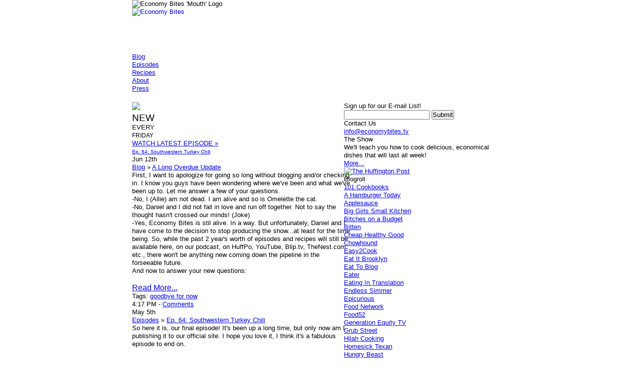

--- FILE ---
content_type: text/html; charset=utf-8
request_url: https://www.economybites.tv/tag/2015/1/tag/recipes/2011/03/tag/2021/11/index.html
body_size: 8202
content:
<?xml version="1.0" encoding="UTF-8"?>

<!DOCTYPE html PUBLIC "-//W3C//DTD XHTML 1.0 Strict//EN" "http://www.w3.org/TR/xhtml1/DTD/xhtml1-strict.dtd">
<html xmlns="http://www.w3.org/1999/xhtml" xmlns:fb="http://www.facebook.com/2008/fbml">

<!-- Added by HTTrack --><meta http-equiv="content-type" content="text/html;charset=utf-8" /><!-- /Added by HTTrack -->
<head>
    <title>Economy Bites</title>
    <meta name="description" content="An online cooking show that will teach you how to cook delicious, economical dishes that will last all week" />
    <meta name="keywords" content="cooking videos, food videos, online cooking show, cooking video tutorials, baking, cooking on a budget, economy bites, economical dining" />
    <meta http-equiv="X-UA-Compatible" content="chrome=1" />
    
    <link rel="stylesheet" href="/media/reset-fonts-grids.css" type="text/css" />

    
      <link rel="stylesheet" type="text/css"  media="screen, projection" href="media/56/combined-ltr.css" />
      <link rel="stylesheet" type="text/css"  media="print" href="media/56/combined-print-ltr.css" />
      <!--[if IE]>
        <link rel="stylesheet" type="text/css" media="screen, projection" href="/media/56/ie.css">
      <![endif]-->
    

    <link href="feeds/latest" type="application/rss+xml" rel="alternate" title="Sitewide RSS Feed" />

      

    <script src="/media/yui-min.js" type="text/javascript"></script>

    
    
    
      <script type="text/javascript" src="media/56/combined-en.js"></script>
    

 

<script type="text/javascript">
var gaJsHost = (("https:" == document.location.protocol) ? "https://ssl." : "http://www.");
document.write(unescape("%3Cscript src='" + gaJsHost + "google-analytics.com/ga.js' type='text/javascript'%3E%3C/script%3E"));
</script>
<script type="text/javascript">
try {
var pageTracker = _gat._getTracker("UA-10885323-1");
pageTracker._trackPageview();
} catch(err) {}</script>


</head>

<body class="section">




<div id="wrapper">
<!--
	950px;
	<div id="doc2" class="yui-t6 main">
	
	750px
	<div id="doc" class="yui-t5 main">
	
	-->

<div id="custom-doc" class="yui-t6">

    

		<div id="inner">
			<div id="hd">
                <img src="media/56/dopecms/mouth-color.png" id="mouth" width="162" height="162" alt="Economy Bites 'Mouth' Logo" />
    			<a href="index.html"><img src="media/56/dopecms/blank.gif" alt="Economy Bites" width="800" height="90" style="float:left" /></a>
	    		
                <div style="clear:both"></div>
			</div>
                    	
                    <div id="nav-outer">
					<ul id="nav" class="navlist">
                        
						    <li><a href="blog/index.html">Blog</a></li>
                        
						    <li><a href="episodes/index.html">Episodes</a></li>
                        
						    <li><a href="recipes/index.html">Recipes</a></li>
                        
						    <li><a href="about/index.html">About</a></li>
                        
						    <li><a href="press/index.html">Press</a></li>
                        
					</ul>
                    <div style="clear:left"></div>
                    </div>	
				    
                    
                    	
			<div id="bd">

                <div id="links_banner">
                    <script type="text/javascript"><!--
                    google_ad_client = "pub-5795298215915835";
                    /* 728x15, created 4/25/10 */
                    google_ad_slot = "0657763180";
                    google_ad_width = 728;
                    google_ad_height = 15;
                    //-->
                    </script>
                    <script type="text/javascript"
                        src="https://pagead2.googlesyndication.com/pagead/show_ads.js">
                    </script>
                </div>
				<div id="yui-main">
					<div class="yui-b">
						<div class="yui-g maincontent" id="maincontent">
      
        
        
        
      
      

    <div id="results_field"></div>
      


<div id="latest_episode">
    <div style="background-image:url(http://lh4.ggpht.com/qmtaYDneXBESc81tQnaHZyyZpFI-0FADLvLHUSJgTkK4kbWeWakyGCHKTUHzVWj9l_NvHg7q_oVpSB2P=s80-c);" class="tiny_image"><a href="episodes/2011/05/ep-64-southwestern-turkey-ch-2.html"><img src="media/56/dopecms/play.png" class="play_button" id="play_button" /></a></div>
    <div id="new_every">
        <strong style="font-size:1.45em">NEW</strong><br/>EVERY<br/><strong style="font-size:0.9em">FRIDAY</strong>
    </div>
    <div><a href="episodes/2011/05/ep-64-southwestern-turkey-ch-2.html"><strong style="text-transform:uppercase">Watch Latest Episode &raquo; </strong><br/><span style="font-size:0.8em;">Ep. 64: Southwestern Turkey Chili</span></a></div><div class="clear"></div>
</div>








    <h2>Jun 12th</h2>


    <a name="754001"></a>



<span class="entry_title box-loading">
<span><a href="blog/index.html" class="section_name">Blog</a> &raquo; <a href="blog/2011/06/a-long-overdue-update.html">A Long Overdue Update</a></span>
</span>



        
            
        

<div class="rounded entry box-loading">
    <div class="entry_inner">
        
            
                 
            
        
        <p><span style="font-size: small;">First, I want to apologize for going so long without blogging and/or checking in. I know you guys have been wondering where we've been and what we've been up to. Let me answer a few of your questions.</span></p>
<p><span style="font-size: small;">-No, I (Allie) am not dead. I am alive and so is Omelette the cat.</span></p>
<p><span style="font-size: small;">-No, Daniel and I did not fall in love and run off together. Not to say the thought hasn't crossed our minds! (Joke)</span></p>
<p><span style="font-size: small;">-Yes, Economy Bites is stil alive. In a way. But unfortunately, <strong>Daniel and I have come to the decision to stop producing the show...at least for the time being. </strong>So, while the past 2 year's worth of episodes and recipes will still be available here, on our podcast, on HuffPo, YouTube, Blip.tv, TheNest.com, etc., there won't be anything new coming down the pipeline in the forseeable future.</span></p>
<p><span style="font-size: small;">And now to answer your <em>new</em> questions:<br /></span></p>
<p>&nbsp;</p>

        
            <p><a href="blog/2011/06/a-long-overdue-update.html"><big><strong><em>Read More...</em></strong></big></a></p>
        

        <div style="clear:both"></div>
        <strong>Tags:</strong> <a href="tag/goodbye%20for%20now.html">goodbye for now</a>
    </div>
</div>
<div class="entry_footer">
    
<span class="entry_date">4:17 PM</span> - <a href="blog/2011/06/a-long-overdue-update.html#comments">Comments<span id="count_754001"></span></a></div>





    <h2>May 5th</h2>


    <a name="750003"></a>



<span class="entry_title box-loading">
<span><a href="episodes/index.html" class="section_name">Episodes</a> &raquo; <a href="episodes/2011/05/ep-64-southwestern-turkey-ch-2.html">Ep. 64: Southwestern Turkey Chili</a></span>
</span>



        

<div class="rounded entry box-loading">
    <div class="entry_inner">
        


            

        
        <p><span style="font-size: small;">So here it is, our final episode! It's been up a long time, but only now am I publishing it to <em>our </em>official site. I hope you love it, I think it's a fabulous episode to end on.</span></p>
<p><iframe width="490" height="278" src="https://www.youtube.com/embed/_5G-sTmso-I" title="YouTube video player" frameborder="0" allow="accelerometer; autoplay; clipboard-write; encrypted-media; gyroscope; picture-in-picture" allowfullscreen></iframe></p>

        
            <p><a href="episodes/2011/05/ep-64-southwestern-turkey-ch-2.html"><big><strong><em>Read More...</em></strong></big></a></p>
        

        <div style="clear:both"></div>
        <strong>Tags:</strong> <a href="tag/southwest%20turkey.html">southwest turkey</a>, <a href="tag/turkey%20chili.html">turkey chili</a>, <a href="tag/chili.html">chili</a>, <a href="tag/chili%20with%20beans.html">chili with beans</a>
    </div>
</div>
<div class="entry_footer">
    
<span class="entry_date">9:15 PM</span> - <a href="episodes/2011/05/ep-64-southwestern-turkey-ch-2.html#comments">Comments<span id="count_750003"></span></a></div>





    <h2>Apr 16th</h2>


    <a name="740003"></a>



<span class="entry_title box-loading">
<span><a href="recipes/index.html" class="section_name">Recipes</a> &raquo; <a href="recipes/2011/04/potato-chickpea-enchiladas.html">Potato Chickpea Enchiladas</a></span>
</span>



        

<div class="rounded entry box-loading">
    <div class="entry_inner">
        


            

        
        <p><span style="font-size: small;"><strong>INGREDIENTS <br /></strong></span></p>
<p><span style="font-size: small;"><strong>For the filling:</strong></span></p>
<p><span style="font-size: small;">-1 lb white or yellow skinned waxy potatoes</span></p>
<p><span style="font-size: small;">-2 Tbsp olive oil</span></p>
<p><span style="font-size: small;">-4 cloves garlic, minced</span></p>
<p><span style="font-size: small;">-1 jalape&ntilde;o or serrano chili, roasted and finely chopped</span></p>
<p><span style="font-size: small;">-1/2 large onion</span></p>
<p><span style="font-size: small;">-2 tsp oregano</span></p>
<p><span style="font-size: small;">-1 tsp ground cumin</span></p>
<p><span style="font-size: small;">-1 cup vegetable broth</span></p>
<p><span style="font-size: small;">-1 can chickpeas, well rinse and coarsely chopped</span></p>
<p><span style="font-size: small;">-s &amp; p to taste</span></p>
<p><span style="font-size: small;">-12 corn tortillas</span></p>
<p><span style="font-size: small;">&nbsp;</span></p>
<p><span style="font-size: small;"><strong>Green Tomatillo Sauce</strong></span></p>
<p><span style="font-size: small;">Makes 4 cups sauce</span></p>
<p><span style="font-size: small;">Gluten/soy free</span></p>
<p><span style="font-size: small;">-1 lb tomatillos, husks removed and washed</span></p>
<p><span style="font-size: small;">-2 cloves garlic, chopped</span></p>
<p><span style="font-size: small;">-2 jalapeno, serrano or other green chilies, washed, sliced in half and seeded&nbsp;</span></p>
<p><span style="font-size: small;">-1 medium onion, chopped</span></p>
<p><span style="font-size: small;">-1/2 cup cilantro leaves, lightly packed</span></p>
<p><span style="font-size: small;">-1 tsp dried oregano&nbsp;</span></p>
<p><span style="font-size: small;">-2 tblsp peanut oil</span></p>
<p><span style="font-size: small;">-1 1/2 cups well-seasoned vegetable broth</span></p>
<p><span style="font-size: small;">-2 tsp sugar&nbsp;</span></p>
<p><span style="font-size: small;">-1/2 tsp salt&nbsp;</span></p>
<p><span style="font-size: small;"><br /></span></p>
<p><span style="font-size: small;"><strong>Cashew Crema</strong></span></p>
<p><span style="font-size: small;">makes about 1 1/2 cups of sauce for a baked topping</span></p>
<p><span style="font-size: small;">Gluten Free</span></p>
<p><span style="font-size: small;">-12 oz soft silken tofu</span></p>
<p><span style="font-size: small;">-1/2 cup cashew nuts</span></p>
<p><span style="font-size: small;">-2 Tbsp lime juice</span></p>
<p><span style="font-size: small;">-1 Tbsp olive or peanut oil</span></p>
<p><span style="font-size: small;">-2 tsp cornstarch</span></p>
<p><span style="font-size: small;">-1 clove garlic, grated</span></p>
<p><span style="font-size: small;">-1 tsp salt</span></p>

        
            <p><a href="recipes/2011/04/potato-chickpea-enchiladas.html"><big><strong><em>Read More...</em></strong></big></a></p>
        

        <div style="clear:both"></div>
        <strong>Tags:</strong> <a href="tag/potato%20chickpea%20enchilada.html">potato chickpea enchilada</a>, <a href="tag/latin%20food.html">latin food</a>, <a href="tag/vegan%20latina.html">vegan latina</a>, <a href="tag/terry%20hope%20romero.html">terry hope romero</a>
    </div>
</div>
<div class="entry_footer">
    
<span class="entry_date">2:36 PM</span> - <a href="recipes/2011/04/potato-chickpea-enchiladas.html#comments">Comments<span id="count_740003"></span></a></div>





    <h2>Apr 15th</h2>


    <a name="739001"></a>



<span class="entry_title box-loading">
<span><a href="episodes/index.html" class="section_name">Episodes</a> &raquo; <a href="episodes/2011/04/ep-63-vegan-latina.html">Ep. 63: Vegan Latina!</a></span>
</span>



        

<div class="rounded entry box-loading">
    <div class="entry_inner">
        


            

        
        <p><span style="font-size: small;"> I'm so excited to unveil our collaboration with Terry Romero, The Vegan Latina! Terry is the author of many amazing Vegan cookbooks including <a href="https://www.amazon.com/Viva-Vegan-Authentic-Fabulous-Recipes/dp/0738212733/ref=sr_1_1?ie=UTF8&amp;qid=1302878232&amp;sr=8-1">Viva Vegan</a> and <a href="https://www.amazon.com/Veganomicon-Ultimate-Isa-Chandra-Moskowitz/dp/156924264X/ref=sr_1_1?s=books&amp;ie=UTF8&amp;qid=1302878254&amp;sr=1-1">Veganomicon</a>! </span></p>
<div>
<object width="480" height="295">
<param name="movie" value="https://www.youtube.com/v/G-D7CSjCwbk?fs=1&amp;hl=en_US" />
<param name="allowFullScreen" value="true" />
<param name="allowscriptaccess" value="always" /><embed type="application/x-shockwave-flash" width="480" height="295" src="https://www.youtube.com/v/G-D7CSjCwbk?fs=1&amp;hl=en_US" allowscriptaccess="always" allowfullscreen="true"></embed>
</object>
<p>&nbsp;</p>
<p><span style="font-size: x-small;">&nbsp;</span></p>
</div>
&nbsp;
<p>&nbsp;</p>

        
            <p><a href="episodes/2011/04/ep-63-vegan-latina.html"><big><strong><em>Read More...</em></strong></big></a></p>
        

        <div style="clear:both"></div>
        <strong>Tags:</strong> <a href="tag/the%20vegan%20latina.html">the vegan latina</a>, <a href="tag/Terry%20Hope%20Romero-2.html">Terry Hope Romero</a>, <a href="tag/Viva%20Vegan.html">Viva Vegan</a>, <a href="tag/enchiladas.html">enchiladas</a>, <a href="tag/potatoes.html">potatoes</a>, <a href="tag/chick%20peas.html">chick peas</a>
    </div>
</div>
<div class="entry_footer">
    
<span class="entry_date">10:40 AM</span> - <a href="episodes/2011/04/ep-63-vegan-latina.html#comments">Comments<span id="count_739001"></span></a></div>





    <h2>Apr 1st</h2>


    <a name="737001"></a>



<span class="entry_title box-loading">
<span><a href="episodes/index.html" class="section_name">Episodes</a> &raquo; <a href="episodes/2011/04/ep-62-greek-style-casserole.html">Ep. 62: Greek Style Casserole</a></span>
</span>



        

<div class="rounded entry box-loading">
    <div class="entry_inner">
        


            

        
        <p><span style="font-size: small;">Enjoy this recipe inspired by a friend of the famous Hilde (you know who you are, wink wink!)&nbsp; <iframe width="490" height="278" src="https://www.youtube.com/embed/iQQuAxSqOAo" title="YouTube video player" frameborder="0" allow="accelerometer; autoplay; clipboard-write; encrypted-media; gyroscope; picture-in-picture" allowfullscreen></iframe> </span></p>
<p>&nbsp;</p>

        
            <p><a href="episodes/2011/04/ep-62-greek-style-casserole.html"><big><strong><em>Read More...</em></strong></big></a></p>
        

        <div style="clear:both"></div>
        <strong>Tags:</strong> <a href="tag/greek%20food.html">greek food</a>, <a href="tag/feta%20cheese.html">feta cheese</a>, <a href="tag/greek%20casserole.html">greek casserole</a>
    </div>
</div>
<div class="entry_footer">
    
<span class="entry_date">9:41 AM</span> - <a href="episodes/2011/04/ep-62-greek-style-casserole.html#comments">Comments<span id="count_737001"></span></a></div>






    <a name="735001"></a>



<span class="entry_title box-loading">
<span><a href="recipes/index.html" class="section_name">Recipes</a> &raquo; <a href="recipes/2011/04/greek-style-casserole.html">Greek Style Casserole</a></span>
</span>



        

<div class="rounded entry box-loading">
    <div class="entry_inner">
        


            

        
        <p><span style="font-size: small;"><strong>INGREDIENTS:<br /></strong><br />-1 1/2 cup orzo</span></p>
<p><span style="font-size: small;">-4 cloves garlic, minced</span></p>
<p><span style="font-size: small;">-8 oz loose leaf spinach</span></p>
<p><span style="font-size: small;">-1/4 cup chicken broth</span></p>
<p><span style="font-size: small;">-1.5 lb ground chicken (or beef, lamb, turkey, etc)</span></p>
<p><span style="font-size: small;">-1 28 oz can diced tomatoes</span></p>
<p><span style="font-size: small;">-1 Tbsp lemon juice</span></p>
<p><span style="font-size: small;">-1/2 tsp dried oregano</span></p>
<p><span style="font-size: small;">-2 bay leaves</span></p>
<p><span style="font-size: small;">-1 cup crumbled feta cheese&nbsp;</span></p>
<p><span style="font-size: small;">-1/2 cup parmesan cheese</span></p>

        
            <p><a href="recipes/2011/04/greek-style-casserole.html"><big><strong><em>Read More...</em></strong></big></a></p>
        

        <div style="clear:both"></div>
        <strong>Tags:</strong> <a href="tag/greek%20style%20casserole.html">greek style casserole</a>, <a href="tag/ground%20chicken.html">ground chicken</a>, <a href="tag/feta%20cheese.html">feta cheese</a>, <a href="tag/orzo.html">orzo</a>
    </div>
</div>
<div class="entry_footer">
    
<span class="entry_date">9:39 AM</span> - <a href="recipes/2011/04/greek-style-casserole.html#comments">Comments<span id="count_735001"></span></a></div>






    <a name="733001"></a>



<span class="entry_title box-loading">
<span><a href="episodes/index.html" class="section_name">Episodes</a> &raquo; <a href="episodes/2011/04/ep-61-veal-meatballs.html">Ep. 61: Veal Meatballs</a></span>
</span>



        

<div class="rounded entry box-loading">
    <div class="entry_inner">
        


            

        
        <p>Veal Meatballs! <iframe width="490" height="278" src="https://www.youtube.com/embed/OsSS2sIuvgw" title="YouTube video player" frameborder="0" allow="accelerometer; autoplay; clipboard-write; encrypted-media; gyroscope; picture-in-picture" allowfullscreen></iframe></p>

        
            <p><a href="episodes/2011/04/ep-61-veal-meatballs.html"><big><strong><em>Read More...</em></strong></big></a></p>
        

        <div style="clear:both"></div>
        <strong>Tags:</strong> <a href="tag/veal.html">veal</a>, <a href="tag/meatballs.html">meatballs</a>, <a href="tag/index.html"></a>
    </div>
</div>
<div class="entry_footer">
    
<span class="entry_date">9:30 AM</span> - <a href="episodes/2011/04/ep-61-veal-meatballs.html#comments">Comments<span id="count_733001"></span></a></div>





    <h2>Mar 18th</h2>


    <a name="725002"></a>



<span class="entry_title box-loading">
<span><a href="recipes/index.html" class="section_name">Recipes</a> &raquo; <a href="recipes/2011/03/veal-meatballs.html">Veal Meatballs</a></span>
</span>



        
            
        

<div class="rounded entry box-loading">
    <div class="entry_inner">
        
            
                 
            
        
        <p><span style="font-size: small;"><strong>INGREDIENTS</strong></span></p>
<p><span style="font-size: small;">-2 lb ground veal</span></p>
<p><span style="font-size: small;">-1 onion, finely diced</span></p>
<p><span style="font-size: small;">-4 carrots, finely diced</span></p>
<p><span style="font-size: small;">-2 stalks celery, finely chopped</span></p>
<p><span style="font-size: small;">-1/2 lb spinach, finely chopped</span></p>
<p><span style="font-size: small;">-3 eggs, beaten</span></p>
<p><span style="font-size: small;">-1 1/4 cup breadcrumbs</span></p>
<p><span style="font-size: small;">-1/2 Tbsp lemon juice<span style="white-space: pre;"> </span></span></p>

        
            <p><a href="recipes/2011/03/veal-meatballs.html"><big><strong><em>Read More...</em></strong></big></a></p>
        

        <div style="clear:both"></div>
        <strong>Tags:</strong> <a href="tag/meatballs.html">meatballs</a>, <a href="tag/veal.html">veal</a>, <a href="tag/spinach.html">spinach</a>
    </div>
</div>
<div class="entry_footer">
    
<span class="entry_date">9:44 AM</span> - <a href="recipes/2011/03/veal-meatballs.html#comments">Comments<span id="count_725002"></span></a></div>





    <h2>Mar 4th</h2>


    <a name="722001"></a>



<span class="entry_title box-loading">
<span><a href="episodes/index.html" class="section_name">Episodes</a> &raquo; <a href="episodes/2011/03/episode-60-mushroom-barley-sou.html">Episode 60: Mushroom Barley Soup</a></span>
</span>



        

<div class="rounded entry box-loading">
    <div class="entry_inner">
        


            

        
        <p><span style="font-size: small;">Welcome to Kitchen Studio 2.0!</span></p>
<p><span style="font-size: small;">Today's episode was shot the day after I moved into the new studio, and this pot of mushroom barley soup was <em>literally</em> the very 1st thing I cooked in there. Pretty amazing!! Forgive me if I didn't exactly remember where everything was. It was very new.</span></p>
<p><iframe width="490" height="278" src="https://www.youtube.com/embed/v7UeUKzkIJ4" title="YouTube video player" frameborder="0" allow="accelerometer; autoplay; clipboard-write; encrypted-media; gyroscope; picture-in-picture" allowfullscreen></iframe></p>
<p><span style="font-size: small;"><br /></span></p>
<p>&nbsp;</p>

        
            <p><a href="episodes/2011/03/episode-60-mushroom-barley-sou.html"><big><strong><em>Read More...</em></strong></big></a></p>
        

        <div style="clear:both"></div>
        <strong>Tags:</strong> <a href="tag/mushrooms.html">mushrooms</a>, <a href="tag/mushroom%20barley%20soup.html">mushroom barley soup</a>, <a href="tag/new%20kitchen.html">new kitchen</a>, <a href="tag/kitchen%20studio%202.html">kitchen studio 2.0</a>
    </div>
</div>
<div class="entry_footer">
    
<span class="entry_date">9:28 AM</span> - <a href="episodes/2011/03/episode-60-mushroom-barley-sou.html#comments">Comments<span id="count_722001"></span></a></div>






    <a name="720001"></a>



<span class="entry_title box-loading">
<span><a href="recipes/index.html" class="section_name">Recipes</a> &raquo; <a href="recipes/2011/03/mushroom-barley-soup.html">Mushroom Barley Soup</a></span>
</span>



        
            
        

<div class="rounded entry box-loading">
    <div class="entry_inner">
        
            
                 
            
        
        <p><strong><span style="font-size: small;">INGREDIENTS</span></strong></p>
<p><span style="font-size: small;">-1 to 2 oz dried Porcini mushrooms, chopped, liquid reserved</span></p>
<p><span style="font-size: small;">-1/2 TBSP butter</span></p>
<p><span style="font-size: small;">-8 strips bacon</span></p>
<p><span style="font-size: small;">-1/2 cup plus&nbsp; 7 1/2 cups beef broth</span></p>
<p><span style="font-size: small;">-3 to 4 shallots, minced</span></p>
<p><span style="font-size: small;">-5 carrots, sliced</span></p>
<p><span style="font-size: small;">-10 oz Babybella or Cremini mushrooms, chopped</span></p>
<p><span style="font-size: small;">-3 oz Shitake mushrooms </span></p>
<p><span style="font-size: small;">-1 Tbsp thyme</span></p>
<p><span style="font-size: small;">-1 bay leaf</span></p>
<p><span style="font-size: small;">-1 cup pearled barley</span></p>
<p><span style="font-size: small;">-2 1/2 Tbsp lemon juice</span></p>
<p><span style="font-size: small;">-2 Tbsp heavy cream</span></p>

        
            <p><a href="recipes/2011/03/mushroom-barley-soup.html"><big><strong><em>Read More...</em></strong></big></a></p>
        

        <div style="clear:both"></div>
        <strong>Tags:</strong> <a href="tag/soup.html">soup</a>, <a href="tag/mushroom%20barley%20soup.html">mushroom barley soup</a>, <a href="tag/mushrooms.html">mushrooms</a>, <a href="tag/porcinis.html">porcinis</a>, <a href="tag/barley.html">barley</a>
    </div>
</div>
<div class="entry_footer">
    
<span class="entry_date">9:24 AM</span> - <a href="recipes/2011/03/mushroom-barley-soup.html#comments">Comments<span id="count_720001"></span></a></div>






    
        <h3><a href="2011/2/index.html#711003"><strong>&laquo; Older Entries</strong></a></h3>
    





						</div>
					</div>
				</div>
	
				<div class="sidebar">

<div id="search_field"></div>

    

	<div class="sidebox">

        <h3 class="sideheading top">Sign up for our E-mail List!</h3>

        <form id="emailsignup" method="GET" action="http://www.patronmail.com/pmailweb/PatronSetup" target="_blank">
            <input type="hidden" name="fid" value="3035"/>
            <input type="hidden" name="oid" value="2772"/>
            <input type="hidden" name="patron_email_preference" value="1"/>
            <input type="text" name="patron_email_address" value=""/>
            <input type="submit" value="Submit"/>
        </form>

        
                    <h3 class="sideheading">Contact Us</h3>
                    <a href="/cdn-cgi/l/email-protection#81e8efe7eec1e4e2eeefeeecf8e3e8f5e4f2aff5f7"><span class="__cf_email__" data-cfemail="8fe6e1e9e0cfeaece0e1e0e2f6ede6fbeafca1fbf9">[email&#160;protected]</span></a>
                    
					<h3 class="sideheading">The Show</h3>
                    <p>We'll teach you how to cook delicious, economical dishes that will last all week!<br/><a href="about.html">More...</a></p>
            
					

<div id="widgets" class="bspace">
    <div class="social_buttons">
    <a href="https://twitter.com/econobites" class="social_button social_button_twitter" target="_blank" title="Twitter">
    </a>
    <a href="http://www.itunes.com/podcast?id=347059828" class="social_button social_button_itunes" target="_blank" title="Podcast">
    </a>
    <a href="https://www.facebook.com/pages/Economy-Bites/271437990197" class="social_button social_button_facebook clear" target="_blank" title="Facebook">
    </a>
    <a href="feeds/latest/index.html" class="social_button social_button_rss" target="_blank" title="Feed">
    </a>
</div>

    <div class="clear tpad"></div>

    <a href="http://www.huffingtonpost.com/economybites"><img src="media/56/dopecms/huffpo.gif" alt="The Huffington Post" border="0"/></a>

</div>

                    			


					
                        <h3>Blogroll</h3>
					
					    <ul>
                            
						    <li><a href="http://www.101cookbooks.com/" target="_blank">101 Cookbooks</a></li>
					        
						    <li><a href="http://aht.seriouseats.com/" target="_blank">A Hamburger Today</a></li>
					        
						    <li><a href="https://applesaucenyc.blogspot.com/" target="_blank">Applesauce</a></li>
					        
						    <li><a href="http://www.biggirlssmallkitchen.com/" target="_blank">Big Girls Small Kitchen</a></li>
					        
						    <li><a href="http://www.bitchesonabudget.com/" target="_blank">Bitches on a Budget</a></li>
					        
						    <li><a href="http://bitten.blogs.nytimes.com/" target="_blank">Bitten</a></li>
					        
						    <li><a href="https://cheaphealthygood.blogspot.com/" target="_blank">Cheap Healthy Good</a></li>
					        
						    <li><a href="http://chowhound.chow.com/boards" target="_blank">Chowhound</a></li>
					        
						    <li><a href="http://www.easy2cook.tv/" target="_blank">Easy2Cook</a></li>
					        
						    <li><a href="https://eatbrooklynfood.blogspot.com/" target="_blank">Eat It Brooklyn</a></li>
					        
						    <li><a href="http://www.eattoblog.com/" target="_blank">Eat To Blog</a></li>
					        
						    <li><a href="http://eater.com/" target="_blank">Eater</a></li>
					        
						    <li><a href="http://www.eatingintranslation.com/" target="_blank">Eating In Translation</a></li>
					        
						    <li><a href="http://www.endlesssimmer.com/" target="_blank">Endless Simmer</a></li>
					        
						    <li><a href="http://www.epicurious.com/" target="_blank">Epicurious</a></li>
					        
						    <li><a href="http://www.foodnetwork.com/" target="_blank">Food Network</a></li>
					        
						    <li><a href="http://www.food52.com/" target="_blank">Food52</a></li>
					        
						    <li><a href="http://www.generationequity.tv/" target="_blank">Generation Equity TV</a></li>
					        
						    <li><a href="http://newyork.grubstreet.com/" target="_blank">Grub Street</a></li>
					        
						    <li><a href="http://hilahcooking.com/" target="_blank">Hilah Cooking</a></li>
					        
						    <li><a href="https://homesicktexan.blogspot.com/" target="_blank">Homesick Texan</a></li>
					        
						    <li><a href="http://www.thedailybeast.com/newsmaker/hungry-beast" target="_blank">Hungry Beast</a></li>
					        
						    <li><a href="http://www.hungrynation.tv/" target="_blank">Hungry Nation</a></li>
					        
						    <li><a href="http://www.immaculateinfatuation.com/" target="_blank">Immaculate Infatuation</a></li>
					        
						    <li><a href="http://www.insatiable-critic.com/" target="_blank">Insatiable Critic</a></li>
					        
						    <li><a href="http://www.lottieanddoof.com/" target="_blank">Lottie + Doof</a></li>
					        
						    <li><a href="http://www.nytimes.com/pages/dining/index.html" target="_blank">NYTimes Dining &amp; Wine</a></li>
					        
						    <li><a href="http://pinchmysalt.com/" target="_blank">Pinch My Salt</a></li>
					        
						    <li><a href="http://reubenography.com/" target="_blank">Reubenography</a></li>
					        
						    <li><a href="http://www.saveur.com/" target="_blank">Saveur</a></li>
					        
						    <li><a href="http://www.savory.tv/" target="_blank">Savory TV</a></li>
					        
						    <li><a href="http://www.seriouseats.com/" target="_blank">Serious Eats</a></li>
					        
						    <li><a href="http://newyork.seriouseats.com/" target="_blank">Serious Eats New York</a></li>
					        
						    <li><a href="http://simplyrecipes.com/" target="_blank">Simply Recipes</a></li>
					        
						    <li><a href="http://www.slashfood.com/" target="_blank">Slashfood</a></li>
					        
						    <li><a href="http://slice.seriouseats.com/" target="_blank">Slice</a></li>
					        
						    <li><a href="http://www.smittenkitchen.com/" target="_blank">Smitten Kitchen</a></li>
					        
						    <li><a href="http://www.sunsetparkchron.com/" target="_blank">Sunset Park Chronicled</a></li>
					        
						    <li><a href="http://www.taxigourmet.com/" target="_blank">Taxi Gourmet</a></li>
					        
						    <li><a href="http://www.amateurgourmet.com/" target="_blank">The Amateur Gourmet</a></li>
					        
						    <li><a href="http://www.thebrooklynkitchen.com/" target="_blank">The Brooklyn Kitchen</a></li>
					        
						    <li><a href="http://theeatenpath.com/" target="_blank">The Eaten Path</a></li>
					        
						    <li><a href="http://www.thekitchn.com/" target="_blank">The Kitchn</a></li>
					        
						    <li><a href="http://topics.nytimes.com/topics/features/diningandwine/columns/the_minimalist/index.html" target="_blank">The Minimalist</a></li>
					        
						    <li><a href="http://ideas.thenest.com/dinner-recipes.aspx" target="_blank">The Nest</a></li>
					        
						    <li><a href="http://thepioneerwoman.com/cooking/" target="_blank">The Pioneer Woman Cooks</a></li>
					        
						    <li><a href="http://www.urbanspoon.com/c/3/New-York-restaurants.html" target="_blank">Urbanspoon</a></li>
					        
						    <li><a href="http://www.hungrynation.tv/vendrtv" target="_blank">VendrTV</a></li>
					        
						    <li><a href="http://www.hungrynation.tv/wcfoodies" target="_blank">Working Class Foodies</a></li>
					        
						    <li><a href="http://www.yumsugar.com/" target="_blank">YumSugar</a></li>
					        
					    </ul>
                    

                    
                        <h3>Archives</h3>
                    
                        <ul>
                        
                           <li><a href="2009/10/index.html">October 2009</a></li>
                        
                           <li><a href="2009/11/index.html">November 2009</a></li>
                        
                           <li><a href="2009/12/index.html">December 2009</a></li>
                        
                           <li><a href="2010/1/index.html">January 2010</a></li>
                        
                           <li><a href="2010/2/index.html">February 2010</a></li>
                        
                           <li><a href="2010/3/index.html">March 2010</a></li>
                        
                           <li><a href="2010/4/index.html">April 2010</a></li>
                        
                           <li><a href="2010/5/index.html">May 2010</a></li>
                        
                           <li><a href="2010/6/index.html">June 2010</a></li>
                        
                           <li><a href="2010/7/index.html">July 2010</a></li>
                        
                           <li><a href="2010/8/index.html">August 2010</a></li>
                        
                           <li><a href="2010/9/index.html">September 2010</a></li>
                        
                           <li><a href="2010/10/index.html">October 2010</a></li>
                        
                           <li><a href="2010/11/index.html">November 2010</a></li>
                        
                           <li><a href="2010/12/index.html">December 2010</a></li>
                        
                           <li><a href="2011/1/index.html">January 2011</a></li>
                        
                           <li><a href="2011/2/index.html">February 2011</a></li>
                        
                           <li><a href="2011/3/index.html">March 2011</a></li>
                        
                           <li><a href="2011/4/index.html">April 2011</a></li>
                        
                           <li><a href="2011/5/index.html">May 2011</a></li>
                        
                           <li><a href="2011/6/index.html">June 2011</a></li>
                        
                           <li><a href="2011/7/index.html">July 2011</a></li>
                        
                           <li><a href="2011/8/index.html">August 2011</a></li>
                        
                           <li><a href="2011/9/index.html">September 2011</a></li>
                        
                           <li><a href="2011/10/index.html">October 2011</a></li>
                        
                           <li><a href="2011/11/index.html">November 2011</a></li>
                        
                           <li><a href="2011/12/index.html">December 2011</a></li>
                        
                           <li><a href="2012/1/index.html">January 2012</a></li>
                        
                           <li><a href="2012/2/index.html">February 2012</a></li>
                        
                           <li><a href="2012/3/index.html">March 2012</a></li>
                        
                           <li><a href="2012/4/index.html">April 2012</a></li>
                        
                           <li><a href="2012/5/index.html">May 2012</a></li>
                        
                           <li><a href="2012/6/index.html">June 2012</a></li>
                        
                           <li><a href="2012/7/index.html">July 2012</a></li>
                        
                           <li><a href="2012/8/index.html">August 2012</a></li>
                        
                           <li><a href="2012/9/index.html">September 2012</a></li>
                        
                           <li><a href="2012/10/index.html">October 2012</a></li>
                        
                           <li><a href="2012/11/index.html">November 2012</a></li>
                        
                           <li><a href="2012/12/index.html">December 2012</a></li>
                        
                           <li><a href="2013/1/index.html">January 2013</a></li>
                        
                           <li><a href="2013/2/index.html">February 2013</a></li>
                        
                           <li><a href="2013/3/index.html">March 2013</a></li>
                        
                           <li><a href="2013/4/index.html">April 2013</a></li>
                        
                           <li><a href="2013/5/index.html">May 2013</a></li>
                        
                           <li><a href="2013/6/index.html">June 2013</a></li>
                        
                           <li><a href="2013/7/index.html">July 2013</a></li>
                        
                           <li><a href="2013/8/index.html">August 2013</a></li>
                        
                           <li><a href="2013/9/index.html">September 2013</a></li>
                        
                           <li><a href="2013/10/index.html">October 2013</a></li>
                        
                           <li><a href="2013/11/index.html">November 2013</a></li>
                        
                           <li><a href="2013/12/index.html">December 2013</a></li>
                        
                           <li><a href="2014/1/index.html">January 2014</a></li>
                        
                           <li><a href="2014/2/index.html">February 2014</a></li>
                        
                           <li><a href="2014/3/index.html">March 2014</a></li>
                        
                           <li><a href="2014/4/index.html">April 2014</a></li>
                        
                           <li><a href="2014/5/index.html">May 2014</a></li>
                        
                           <li><a href="2014/6/index.html">June 2014</a></li>
                        
                           <li><a href="2014/7/index.html">July 2014</a></li>
                        
                           <li><a href="2014/8/index.html">August 2014</a></li>
                        
                           <li><a href="2014/9/index.html">September 2014</a></li>
                        
                           <li><a href="2014/10/index.html">October 2014</a></li>
                        
                           <li><a href="2014/11/index.html">November 2014</a></li>
                        
                           <li><a href="2014/12/index.html">December 2014</a></li>
                        
                           <li><a href="2015/1/index.html">January 2015</a></li>
                        
                           <li><a href="2015/2/index.html">February 2015</a></li>
                        
                           <li><a href="2015/3/index.html">March 2015</a></li>
                        
                           <li><a href="2015/4/index.html">April 2015</a></li>
                        
                           <li><a href="2015/5/index.html">May 2015</a></li>
                        
                           <li><a href="2015/6/index.html">June 2015</a></li>
                        
                           <li><a href="2015/7/index.html">July 2015</a></li>
                        
                           <li><a href="2015/8/index.html">August 2015</a></li>
                        
                           <li><a href="2015/9/index.html">September 2015</a></li>
                        
                           <li><a href="2015/10/index.html">October 2015</a></li>
                        
                           <li><a href="2015/11/index.html">November 2015</a></li>
                        
                           <li><a href="2015/12/index.html">December 2015</a></li>
                        
                           <li><a href="2016/1/index.html">January 2016</a></li>
                        
                           <li><a href="2016/2/index.html">February 2016</a></li>
                        
                           <li><a href="2016/3/index.html">March 2016</a></li>
                        
                           <li><a href="2016/4/index.html">April 2016</a></li>
                        
                           <li><a href="2016/5/index.html">May 2016</a></li>
                        
                           <li><a href="2016/6/index.html">June 2016</a></li>
                        
                           <li><a href="2016/7/index.html">July 2016</a></li>
                        
                           <li><a href="2016/8/index.html">August 2016</a></li>
                        
                           <li><a href="2016/9/index.html">September 2016</a></li>
                        
                           <li><a href="2016/10/index.html">October 2016</a></li>
                        
                           <li><a href="2016/11/index.html">November 2016</a></li>
                        
                           <li><a href="2016/12/index.html">December 2016</a></li>
                        
                           <li><a href="2017/1/index.html">January 2017</a></li>
                        
                           <li><a href="2017/2/index.html">February 2017</a></li>
                        
                           <li><a href="2017/3/index.html">March 2017</a></li>
                        
                           <li><a href="2017/4/index.html">April 2017</a></li>
                        
                           <li><a href="2017/5/index.html">May 2017</a></li>
                        
                           <li><a href="2017/6/index.html">June 2017</a></li>
                        
                           <li><a href="2017/7/index.html">July 2017</a></li>
                        
                           <li><a href="2017/8/index.html">August 2017</a></li>
                        
                           <li><a href="2017/9/index.html">September 2017</a></li>
                        
                           <li><a href="2017/10/index.html">October 2017</a></li>
                        
                           <li><a href="2017/11/index.html">November 2017</a></li>
                        
                           <li><a href="2017/12/index.html">December 2017</a></li>
                        
                           <li><a href="2018/1/index.html">January 2018</a></li>
                        
                           <li><a href="2018/2/index.html">February 2018</a></li>
                        
                           <li><a href="2018/3/index.html">March 2018</a></li>
                        
                           <li><a href="2018/4/index.html">April 2018</a></li>
                        
                           <li><a href="2018/5/index.html">May 2018</a></li>
                        
                           <li><a href="2018/6/index.html">June 2018</a></li>
                        
                           <li><a href="2018/7/index.html">July 2018</a></li>
                        
                           <li><a href="2018/8/index.html">August 2018</a></li>
                        
                           <li><a href="2018/9/index.html">September 2018</a></li>
                        
                           <li><a href="2018/10/index.html">October 2018</a></li>
                        
                           <li><a href="2018/11/index.html">November 2018</a></li>
                        
                           <li><a href="2018/12/index.html">December 2018</a></li>
                        
                           <li><a href="2019/1/index.html">January 2019</a></li>
                        
                           <li><a href="2019/2/index.html">February 2019</a></li>
                        
                           <li><a href="2019/3/index.html">March 2019</a></li>
                        
                           <li><a href="2019/4/index.html">April 2019</a></li>
                        
                           <li><a href="2019/5/index.html">May 2019</a></li>
                        
                           <li><a href="2019/6/index.html">June 2019</a></li>
                        
                           <li><a href="2019/7/index.html">July 2019</a></li>
                        
                           <li><a href="2019/8/index.html">August 2019</a></li>
                        
                           <li><a href="2019/9/index.html">September 2019</a></li>
                        
                           <li><a href="2019/10/index.html">October 2019</a></li>
                        
                           <li><a href="2019/11/index.html">November 2019</a></li>
                        
                           <li><a href="2019/12/index.html">December 2019</a></li>
                        
                           <li><a href="2020/1/index.html">January 2020</a></li>
                        
                           <li><a href="2020/2/index.html">February 2020</a></li>
                        
                           <li><a href="2020/3/index.html">March 2020</a></li>
                        
                           <li><a href="2020/4/index.html">April 2020</a></li>
                        
                           <li><a href="2020/5/index.html">May 2020</a></li>
                        
                           <li><a href="2020/6/index.html">June 2020</a></li>
                        
                           <li><a href="2020/7/index.html">July 2020</a></li>
                        
                           <li><a href="2020/8/index.html">August 2020</a></li>
                        
                           <li><a href="2020/9/index.html">September 2020</a></li>
                        
                           <li><a href="2020/10/index.html">October 2020</a></li>
                        
                           <li><a href="2020/11/index.html">November 2020</a></li>
                        
                           <li><a href="2020/12/index.html">December 2020</a></li>
                        
                           <li><a href="2021/1/index.html">January 2021</a></li>
                        
                           <li><a href="2021/2/index.html">February 2021</a></li>
                        
                           <li><a href="2021/3/index.html">March 2021</a></li>
                        
                           <li><a href="2021/4/index.html">April 2021</a></li>
                        
                           <li><a href="2021/5/index.html">May 2021</a></li>
                        
                           <li><a href="2021/6/index.html">June 2021</a></li>
                        
                           <li><a href="2021/7/index.html">July 2021</a></li>
                        
                           <li><a href="2021/8/index.html">August 2021</a></li>
                        
                           <li><a href="2021/9/index.html">September 2021</a></li>
                        
                           <li><a href="2021/10/index.html">October 2021</a></li>
                        
                           <li><a href="2021/11/index.html">November 2021</a></li>
                        
                           <li><a href="2021/12/index.html">December 2021</a></li>
                        
                           <li><a href="2022/1/index.html">January 2022</a></li>
                        
                           <li><a href="2022/2/index.html">February 2022</a></li>
                        
                           <li><a href="2022/3/index.html">March 2022</a></li>
                        
                           <li><a href="2022/4/index.html">April 2022</a></li>
                        
                           <li><a href="2022/5/index.html">May 2022</a></li>
                        
                           <li><a href="2022/6/index.html">June 2022</a></li>
                        
                           <li><a href="2022/7/index.html">July 2022</a></li>
                        
                           <li><a href="2022/8/index.html">August 2022</a></li>
                        
                           <li><a href="2022/9/index.html">September 2022</a></li>
                        
                           <li><a href="2022/10/index.html">October 2022</a></li>
                        
                           <li><a href="2022/11/index.html">November 2022</a></li>
                        
                           <li><a href="2022/12/index.html">December 2022</a></li>
                        
                        </ul>
                    
					
	</div>	

                	

					
				</div>
	
			</div>

	


		</div>			

		<div id="ft">
		
Copyright 2010 EconomyBites.tv
		</div>
		
	</div>

</div>

   

 
 

<script data-cfasync="false" src="/cdn-cgi/scripts/5c5dd728/cloudflare-static/email-decode.min.js"></script><script defer src="https://static.cloudflareinsights.com/beacon.min.js/vcd15cbe7772f49c399c6a5babf22c1241717689176015" integrity="sha512-ZpsOmlRQV6y907TI0dKBHq9Md29nnaEIPlkf84rnaERnq6zvWvPUqr2ft8M1aS28oN72PdrCzSjY4U6VaAw1EQ==" data-cf-beacon='{"version":"2024.11.0","token":"a7e43d56c531448e8a6cf203ffcf294b","r":1,"server_timing":{"name":{"cfCacheStatus":true,"cfEdge":true,"cfExtPri":true,"cfL4":true,"cfOrigin":true,"cfSpeedBrain":true},"location_startswith":null}}' crossorigin="anonymous"></script>
</body>

</html>


--- FILE ---
content_type: text/html; charset=utf-8
request_url: https://www.economybites.tv/tag/2015/1/tag/recipes/2011/03/tag/2021/11/media/56/combined-en.js
body_size: 7597
content:
<?xml version="1.0" encoding="UTF-8"?>

<!DOCTYPE html PUBLIC "-//W3C//DTD XHTML 1.0 Strict//EN" "http://www.w3.org/TR/xhtml1/DTD/xhtml1-strict.dtd">
<html xmlns="http://www.w3.org/1999/xhtml" xmlns:fb="http://www.facebook.com/2008/fbml">

<!-- Added by HTTrack --><meta http-equiv="content-type" content="text/html;charset=utf-8" /><!-- /Added by HTTrack -->
<head>
    <title>Economy Bites</title>
    <meta name="description" content="An online cooking show that will teach you how to cook delicious, economical dishes that will last all week" />
    <meta name="keywords" content="cooking videos, food videos, online cooking show, cooking video tutorials, baking, cooking on a budget, economy bites, economical dining" />
    <meta http-equiv="X-UA-Compatible" content="chrome=1" />
    
    <link rel="stylesheet" href="/media/reset-fonts-grids.css" type="text/css" />

    
      <link rel="stylesheet" type="text/css"  media="screen, projection" href="media/56/combined-ltr.css" />
      <link rel="stylesheet" type="text/css"  media="print" href="media/56/combined-print-ltr.css" />
      <!--[if IE]>
        <link rel="stylesheet" type="text/css" media="screen, projection" href="/media/56/ie.css">
      <![endif]-->
    

    <link href="feeds/latest" type="application/rss+xml" rel="alternate" title="Sitewide RSS Feed" />

      

    <script src="/media/yui-min.js" type="text/javascript"></script>

    
    
    
      <script type="text/javascript" src="media/56/combined-en.js"></script>
    

 

<script type="text/javascript">
var gaJsHost = (("https:" == document.location.protocol) ? "https://ssl." : "http://www.");
document.write(unescape("%3Cscript src='" + gaJsHost + "google-analytics.com/ga.js' type='text/javascript'%3E%3C/script%3E"));
</script>
<script type="text/javascript">
try {
var pageTracker = _gat._getTracker("UA-10885323-1");
pageTracker._trackPageview();
} catch(err) {}</script>


</head>

<body class="section">




<div id="wrapper">
<!--
	950px;
	<div id="doc2" class="yui-t6 main">
	
	750px
	<div id="doc" class="yui-t5 main">
	
	-->

<div id="custom-doc" class="yui-t6">

    

		<div id="inner">
			<div id="hd">
                <img src="media/56/dopecms/mouth-color.png" id="mouth" width="162" height="162" alt="Economy Bites 'Mouth' Logo" />
    			<a href="index.html"><img src="media/56/dopecms/blank.gif" alt="Economy Bites" width="800" height="90" style="float:left" /></a>
	    		
                <div style="clear:both"></div>
			</div>
                    	
                    <div id="nav-outer">
					<ul id="nav" class="navlist">
                        
						    <li><a href="blog/index.html">Blog</a></li>
                        
						    <li><a href="episodes/index.html">Episodes</a></li>
                        
						    <li><a href="recipes/index.html">Recipes</a></li>
                        
						    <li><a href="about/index.html">About</a></li>
                        
						    <li><a href="press/index.html">Press</a></li>
                        
					</ul>
                    <div style="clear:left"></div>
                    </div>	
				    
                    
                    	
			<div id="bd">

                <div id="links_banner">
                    <script type="text/javascript"><!--
                    google_ad_client = "pub-5795298215915835";
                    /* 728x15, created 4/25/10 */
                    google_ad_slot = "0657763180";
                    google_ad_width = 728;
                    google_ad_height = 15;
                    //-->
                    </script>
                    <script type="text/javascript"
                        src="https://pagead2.googlesyndication.com/pagead/show_ads.js">
                    </script>
                </div>
				<div id="yui-main">
					<div class="yui-b">
						<div class="yui-g maincontent" id="maincontent">
      
        
        
        
      
      

    <div id="results_field"></div>
      


<div id="latest_episode">
    <div style="background-image:url(http://lh4.ggpht.com/qmtaYDneXBESc81tQnaHZyyZpFI-0FADLvLHUSJgTkK4kbWeWakyGCHKTUHzVWj9l_NvHg7q_oVpSB2P=s80-c);" class="tiny_image"><a href="episodes/2011/05/ep-64-southwestern-turkey-ch-2.html"><img src="media/56/dopecms/play.png" class="play_button" id="play_button" /></a></div>
    <div id="new_every">
        <strong style="font-size:1.45em">NEW</strong><br/>EVERY<br/><strong style="font-size:0.9em">FRIDAY</strong>
    </div>
    <div><a href="episodes/2011/05/ep-64-southwestern-turkey-ch-2.html"><strong style="text-transform:uppercase">Watch Latest Episode &raquo; </strong><br/><span style="font-size:0.8em;">Ep. 64: Southwestern Turkey Chili</span></a></div><div class="clear"></div>
</div>








    <h2>Jun 12th</h2>


    <a name="754001"></a>



<span class="entry_title box-loading">
<span><a href="blog/index.html" class="section_name">Blog</a> &raquo; <a href="blog/2011/06/a-long-overdue-update.html">A Long Overdue Update</a></span>
</span>



        
            
        

<div class="rounded entry box-loading">
    <div class="entry_inner">
        
            
                 
            
        
        <p><span style="font-size: small;">First, I want to apologize for going so long without blogging and/or checking in. I know you guys have been wondering where we've been and what we've been up to. Let me answer a few of your questions.</span></p>
<p><span style="font-size: small;">-No, I (Allie) am not dead. I am alive and so is Omelette the cat.</span></p>
<p><span style="font-size: small;">-No, Daniel and I did not fall in love and run off together. Not to say the thought hasn't crossed our minds! (Joke)</span></p>
<p><span style="font-size: small;">-Yes, Economy Bites is stil alive. In a way. But unfortunately, <strong>Daniel and I have come to the decision to stop producing the show...at least for the time being. </strong>So, while the past 2 year's worth of episodes and recipes will still be available here, on our podcast, on HuffPo, YouTube, Blip.tv, TheNest.com, etc., there won't be anything new coming down the pipeline in the forseeable future.</span></p>
<p><span style="font-size: small;">And now to answer your <em>new</em> questions:<br /></span></p>
<p>&nbsp;</p>

        
            <p><a href="blog/2011/06/a-long-overdue-update.html"><big><strong><em>Read More...</em></strong></big></a></p>
        

        <div style="clear:both"></div>
        <strong>Tags:</strong> <a href="tag/goodbye%20for%20now.html">goodbye for now</a>
    </div>
</div>
<div class="entry_footer">
    
<span class="entry_date">4:17 PM</span> - <a href="blog/2011/06/a-long-overdue-update.html#comments">Comments<span id="count_754001"></span></a></div>





    <h2>May 5th</h2>


    <a name="750003"></a>



<span class="entry_title box-loading">
<span><a href="episodes/index.html" class="section_name">Episodes</a> &raquo; <a href="episodes/2011/05/ep-64-southwestern-turkey-ch-2.html">Ep. 64: Southwestern Turkey Chili</a></span>
</span>



        

<div class="rounded entry box-loading">
    <div class="entry_inner">
        


            

        
        <p><span style="font-size: small;">So here it is, our final episode! It's been up a long time, but only now am I publishing it to <em>our </em>official site. I hope you love it, I think it's a fabulous episode to end on.</span></p>
<p><iframe width="490" height="278" src="https://www.youtube.com/embed/_5G-sTmso-I" title="YouTube video player" frameborder="0" allow="accelerometer; autoplay; clipboard-write; encrypted-media; gyroscope; picture-in-picture" allowfullscreen></iframe></p>

        
            <p><a href="episodes/2011/05/ep-64-southwestern-turkey-ch-2.html"><big><strong><em>Read More...</em></strong></big></a></p>
        

        <div style="clear:both"></div>
        <strong>Tags:</strong> <a href="tag/southwest%20turkey.html">southwest turkey</a>, <a href="tag/turkey%20chili.html">turkey chili</a>, <a href="tag/chili.html">chili</a>, <a href="tag/chili%20with%20beans.html">chili with beans</a>
    </div>
</div>
<div class="entry_footer">
    
<span class="entry_date">9:15 PM</span> - <a href="episodes/2011/05/ep-64-southwestern-turkey-ch-2.html#comments">Comments<span id="count_750003"></span></a></div>





    <h2>Apr 16th</h2>


    <a name="740003"></a>



<span class="entry_title box-loading">
<span><a href="recipes/index.html" class="section_name">Recipes</a> &raquo; <a href="recipes/2011/04/potato-chickpea-enchiladas.html">Potato Chickpea Enchiladas</a></span>
</span>



        

<div class="rounded entry box-loading">
    <div class="entry_inner">
        


            

        
        <p><span style="font-size: small;"><strong>INGREDIENTS <br /></strong></span></p>
<p><span style="font-size: small;"><strong>For the filling:</strong></span></p>
<p><span style="font-size: small;">-1 lb white or yellow skinned waxy potatoes</span></p>
<p><span style="font-size: small;">-2 Tbsp olive oil</span></p>
<p><span style="font-size: small;">-4 cloves garlic, minced</span></p>
<p><span style="font-size: small;">-1 jalape&ntilde;o or serrano chili, roasted and finely chopped</span></p>
<p><span style="font-size: small;">-1/2 large onion</span></p>
<p><span style="font-size: small;">-2 tsp oregano</span></p>
<p><span style="font-size: small;">-1 tsp ground cumin</span></p>
<p><span style="font-size: small;">-1 cup vegetable broth</span></p>
<p><span style="font-size: small;">-1 can chickpeas, well rinse and coarsely chopped</span></p>
<p><span style="font-size: small;">-s &amp; p to taste</span></p>
<p><span style="font-size: small;">-12 corn tortillas</span></p>
<p><span style="font-size: small;">&nbsp;</span></p>
<p><span style="font-size: small;"><strong>Green Tomatillo Sauce</strong></span></p>
<p><span style="font-size: small;">Makes 4 cups sauce</span></p>
<p><span style="font-size: small;">Gluten/soy free</span></p>
<p><span style="font-size: small;">-1 lb tomatillos, husks removed and washed</span></p>
<p><span style="font-size: small;">-2 cloves garlic, chopped</span></p>
<p><span style="font-size: small;">-2 jalapeno, serrano or other green chilies, washed, sliced in half and seeded&nbsp;</span></p>
<p><span style="font-size: small;">-1 medium onion, chopped</span></p>
<p><span style="font-size: small;">-1/2 cup cilantro leaves, lightly packed</span></p>
<p><span style="font-size: small;">-1 tsp dried oregano&nbsp;</span></p>
<p><span style="font-size: small;">-2 tblsp peanut oil</span></p>
<p><span style="font-size: small;">-1 1/2 cups well-seasoned vegetable broth</span></p>
<p><span style="font-size: small;">-2 tsp sugar&nbsp;</span></p>
<p><span style="font-size: small;">-1/2 tsp salt&nbsp;</span></p>
<p><span style="font-size: small;"><br /></span></p>
<p><span style="font-size: small;"><strong>Cashew Crema</strong></span></p>
<p><span style="font-size: small;">makes about 1 1/2 cups of sauce for a baked topping</span></p>
<p><span style="font-size: small;">Gluten Free</span></p>
<p><span style="font-size: small;">-12 oz soft silken tofu</span></p>
<p><span style="font-size: small;">-1/2 cup cashew nuts</span></p>
<p><span style="font-size: small;">-2 Tbsp lime juice</span></p>
<p><span style="font-size: small;">-1 Tbsp olive or peanut oil</span></p>
<p><span style="font-size: small;">-2 tsp cornstarch</span></p>
<p><span style="font-size: small;">-1 clove garlic, grated</span></p>
<p><span style="font-size: small;">-1 tsp salt</span></p>

        
            <p><a href="recipes/2011/04/potato-chickpea-enchiladas.html"><big><strong><em>Read More...</em></strong></big></a></p>
        

        <div style="clear:both"></div>
        <strong>Tags:</strong> <a href="tag/potato%20chickpea%20enchilada.html">potato chickpea enchilada</a>, <a href="tag/latin%20food.html">latin food</a>, <a href="tag/vegan%20latina.html">vegan latina</a>, <a href="tag/terry%20hope%20romero.html">terry hope romero</a>
    </div>
</div>
<div class="entry_footer">
    
<span class="entry_date">2:36 PM</span> - <a href="recipes/2011/04/potato-chickpea-enchiladas.html#comments">Comments<span id="count_740003"></span></a></div>





    <h2>Apr 15th</h2>


    <a name="739001"></a>



<span class="entry_title box-loading">
<span><a href="episodes/index.html" class="section_name">Episodes</a> &raquo; <a href="episodes/2011/04/ep-63-vegan-latina.html">Ep. 63: Vegan Latina!</a></span>
</span>



        

<div class="rounded entry box-loading">
    <div class="entry_inner">
        


            

        
        <p><span style="font-size: small;"> I'm so excited to unveil our collaboration with Terry Romero, The Vegan Latina! Terry is the author of many amazing Vegan cookbooks including <a href="https://www.amazon.com/Viva-Vegan-Authentic-Fabulous-Recipes/dp/0738212733/ref=sr_1_1?ie=UTF8&amp;qid=1302878232&amp;sr=8-1">Viva Vegan</a> and <a href="https://www.amazon.com/Veganomicon-Ultimate-Isa-Chandra-Moskowitz/dp/156924264X/ref=sr_1_1?s=books&amp;ie=UTF8&amp;qid=1302878254&amp;sr=1-1">Veganomicon</a>! </span></p>
<div>
<object width="480" height="295">
<param name="movie" value="https://www.youtube.com/v/G-D7CSjCwbk?fs=1&amp;hl=en_US" />
<param name="allowFullScreen" value="true" />
<param name="allowscriptaccess" value="always" /><embed type="application/x-shockwave-flash" width="480" height="295" src="https://www.youtube.com/v/G-D7CSjCwbk?fs=1&amp;hl=en_US" allowscriptaccess="always" allowfullscreen="true"></embed>
</object>
<p>&nbsp;</p>
<p><span style="font-size: x-small;">&nbsp;</span></p>
</div>
&nbsp;
<p>&nbsp;</p>

        
            <p><a href="episodes/2011/04/ep-63-vegan-latina.html"><big><strong><em>Read More...</em></strong></big></a></p>
        

        <div style="clear:both"></div>
        <strong>Tags:</strong> <a href="tag/the%20vegan%20latina.html">the vegan latina</a>, <a href="tag/Terry%20Hope%20Romero-2.html">Terry Hope Romero</a>, <a href="tag/Viva%20Vegan.html">Viva Vegan</a>, <a href="tag/enchiladas.html">enchiladas</a>, <a href="tag/potatoes.html">potatoes</a>, <a href="tag/chick%20peas.html">chick peas</a>
    </div>
</div>
<div class="entry_footer">
    
<span class="entry_date">10:40 AM</span> - <a href="episodes/2011/04/ep-63-vegan-latina.html#comments">Comments<span id="count_739001"></span></a></div>





    <h2>Apr 1st</h2>


    <a name="737001"></a>



<span class="entry_title box-loading">
<span><a href="episodes/index.html" class="section_name">Episodes</a> &raquo; <a href="episodes/2011/04/ep-62-greek-style-casserole.html">Ep. 62: Greek Style Casserole</a></span>
</span>



        

<div class="rounded entry box-loading">
    <div class="entry_inner">
        


            

        
        <p><span style="font-size: small;">Enjoy this recipe inspired by a friend of the famous Hilde (you know who you are, wink wink!)&nbsp; <iframe width="490" height="278" src="https://www.youtube.com/embed/iQQuAxSqOAo" title="YouTube video player" frameborder="0" allow="accelerometer; autoplay; clipboard-write; encrypted-media; gyroscope; picture-in-picture" allowfullscreen></iframe> </span></p>
<p>&nbsp;</p>

        
            <p><a href="episodes/2011/04/ep-62-greek-style-casserole.html"><big><strong><em>Read More...</em></strong></big></a></p>
        

        <div style="clear:both"></div>
        <strong>Tags:</strong> <a href="tag/greek%20food.html">greek food</a>, <a href="tag/feta%20cheese.html">feta cheese</a>, <a href="tag/greek%20casserole.html">greek casserole</a>
    </div>
</div>
<div class="entry_footer">
    
<span class="entry_date">9:41 AM</span> - <a href="episodes/2011/04/ep-62-greek-style-casserole.html#comments">Comments<span id="count_737001"></span></a></div>






    <a name="735001"></a>



<span class="entry_title box-loading">
<span><a href="recipes/index.html" class="section_name">Recipes</a> &raquo; <a href="recipes/2011/04/greek-style-casserole.html">Greek Style Casserole</a></span>
</span>



        

<div class="rounded entry box-loading">
    <div class="entry_inner">
        


            

        
        <p><span style="font-size: small;"><strong>INGREDIENTS:<br /></strong><br />-1 1/2 cup orzo</span></p>
<p><span style="font-size: small;">-4 cloves garlic, minced</span></p>
<p><span style="font-size: small;">-8 oz loose leaf spinach</span></p>
<p><span style="font-size: small;">-1/4 cup chicken broth</span></p>
<p><span style="font-size: small;">-1.5 lb ground chicken (or beef, lamb, turkey, etc)</span></p>
<p><span style="font-size: small;">-1 28 oz can diced tomatoes</span></p>
<p><span style="font-size: small;">-1 Tbsp lemon juice</span></p>
<p><span style="font-size: small;">-1/2 tsp dried oregano</span></p>
<p><span style="font-size: small;">-2 bay leaves</span></p>
<p><span style="font-size: small;">-1 cup crumbled feta cheese&nbsp;</span></p>
<p><span style="font-size: small;">-1/2 cup parmesan cheese</span></p>

        
            <p><a href="recipes/2011/04/greek-style-casserole.html"><big><strong><em>Read More...</em></strong></big></a></p>
        

        <div style="clear:both"></div>
        <strong>Tags:</strong> <a href="tag/greek%20style%20casserole.html">greek style casserole</a>, <a href="tag/ground%20chicken.html">ground chicken</a>, <a href="tag/feta%20cheese.html">feta cheese</a>, <a href="tag/orzo.html">orzo</a>
    </div>
</div>
<div class="entry_footer">
    
<span class="entry_date">9:39 AM</span> - <a href="recipes/2011/04/greek-style-casserole.html#comments">Comments<span id="count_735001"></span></a></div>






    <a name="733001"></a>



<span class="entry_title box-loading">
<span><a href="episodes/index.html" class="section_name">Episodes</a> &raquo; <a href="episodes/2011/04/ep-61-veal-meatballs.html">Ep. 61: Veal Meatballs</a></span>
</span>



        

<div class="rounded entry box-loading">
    <div class="entry_inner">
        


            

        
        <p>Veal Meatballs! <iframe width="490" height="278" src="https://www.youtube.com/embed/OsSS2sIuvgw" title="YouTube video player" frameborder="0" allow="accelerometer; autoplay; clipboard-write; encrypted-media; gyroscope; picture-in-picture" allowfullscreen></iframe></p>

        
            <p><a href="episodes/2011/04/ep-61-veal-meatballs.html"><big><strong><em>Read More...</em></strong></big></a></p>
        

        <div style="clear:both"></div>
        <strong>Tags:</strong> <a href="tag/veal.html">veal</a>, <a href="tag/meatballs.html">meatballs</a>, <a href="tag/index.html"></a>
    </div>
</div>
<div class="entry_footer">
    
<span class="entry_date">9:30 AM</span> - <a href="episodes/2011/04/ep-61-veal-meatballs.html#comments">Comments<span id="count_733001"></span></a></div>





    <h2>Mar 18th</h2>


    <a name="725002"></a>



<span class="entry_title box-loading">
<span><a href="recipes/index.html" class="section_name">Recipes</a> &raquo; <a href="recipes/2011/03/veal-meatballs.html">Veal Meatballs</a></span>
</span>



        
            
        

<div class="rounded entry box-loading">
    <div class="entry_inner">
        
            
                 
            
        
        <p><span style="font-size: small;"><strong>INGREDIENTS</strong></span></p>
<p><span style="font-size: small;">-2 lb ground veal</span></p>
<p><span style="font-size: small;">-1 onion, finely diced</span></p>
<p><span style="font-size: small;">-4 carrots, finely diced</span></p>
<p><span style="font-size: small;">-2 stalks celery, finely chopped</span></p>
<p><span style="font-size: small;">-1/2 lb spinach, finely chopped</span></p>
<p><span style="font-size: small;">-3 eggs, beaten</span></p>
<p><span style="font-size: small;">-1 1/4 cup breadcrumbs</span></p>
<p><span style="font-size: small;">-1/2 Tbsp lemon juice<span style="white-space: pre;"> </span></span></p>

        
            <p><a href="recipes/2011/03/veal-meatballs.html"><big><strong><em>Read More...</em></strong></big></a></p>
        

        <div style="clear:both"></div>
        <strong>Tags:</strong> <a href="tag/meatballs.html">meatballs</a>, <a href="tag/veal.html">veal</a>, <a href="tag/spinach.html">spinach</a>
    </div>
</div>
<div class="entry_footer">
    
<span class="entry_date">9:44 AM</span> - <a href="recipes/2011/03/veal-meatballs.html#comments">Comments<span id="count_725002"></span></a></div>





    <h2>Mar 4th</h2>


    <a name="722001"></a>



<span class="entry_title box-loading">
<span><a href="episodes/index.html" class="section_name">Episodes</a> &raquo; <a href="episodes/2011/03/episode-60-mushroom-barley-sou.html">Episode 60: Mushroom Barley Soup</a></span>
</span>



        

<div class="rounded entry box-loading">
    <div class="entry_inner">
        


            

        
        <p><span style="font-size: small;">Welcome to Kitchen Studio 2.0!</span></p>
<p><span style="font-size: small;">Today's episode was shot the day after I moved into the new studio, and this pot of mushroom barley soup was <em>literally</em> the very 1st thing I cooked in there. Pretty amazing!! Forgive me if I didn't exactly remember where everything was. It was very new.</span></p>
<p><iframe width="490" height="278" src="https://www.youtube.com/embed/v7UeUKzkIJ4" title="YouTube video player" frameborder="0" allow="accelerometer; autoplay; clipboard-write; encrypted-media; gyroscope; picture-in-picture" allowfullscreen></iframe></p>
<p><span style="font-size: small;"><br /></span></p>
<p>&nbsp;</p>

        
            <p><a href="episodes/2011/03/episode-60-mushroom-barley-sou.html"><big><strong><em>Read More...</em></strong></big></a></p>
        

        <div style="clear:both"></div>
        <strong>Tags:</strong> <a href="tag/mushrooms.html">mushrooms</a>, <a href="tag/mushroom%20barley%20soup.html">mushroom barley soup</a>, <a href="tag/new%20kitchen.html">new kitchen</a>, <a href="tag/kitchen%20studio%202.html">kitchen studio 2.0</a>
    </div>
</div>
<div class="entry_footer">
    
<span class="entry_date">9:28 AM</span> - <a href="episodes/2011/03/episode-60-mushroom-barley-sou.html#comments">Comments<span id="count_722001"></span></a></div>






    <a name="720001"></a>



<span class="entry_title box-loading">
<span><a href="recipes/index.html" class="section_name">Recipes</a> &raquo; <a href="recipes/2011/03/mushroom-barley-soup.html">Mushroom Barley Soup</a></span>
</span>



        
            
        

<div class="rounded entry box-loading">
    <div class="entry_inner">
        
            
                 
            
        
        <p><strong><span style="font-size: small;">INGREDIENTS</span></strong></p>
<p><span style="font-size: small;">-1 to 2 oz dried Porcini mushrooms, chopped, liquid reserved</span></p>
<p><span style="font-size: small;">-1/2 TBSP butter</span></p>
<p><span style="font-size: small;">-8 strips bacon</span></p>
<p><span style="font-size: small;">-1/2 cup plus&nbsp; 7 1/2 cups beef broth</span></p>
<p><span style="font-size: small;">-3 to 4 shallots, minced</span></p>
<p><span style="font-size: small;">-5 carrots, sliced</span></p>
<p><span style="font-size: small;">-10 oz Babybella or Cremini mushrooms, chopped</span></p>
<p><span style="font-size: small;">-3 oz Shitake mushrooms </span></p>
<p><span style="font-size: small;">-1 Tbsp thyme</span></p>
<p><span style="font-size: small;">-1 bay leaf</span></p>
<p><span style="font-size: small;">-1 cup pearled barley</span></p>
<p><span style="font-size: small;">-2 1/2 Tbsp lemon juice</span></p>
<p><span style="font-size: small;">-2 Tbsp heavy cream</span></p>

        
            <p><a href="recipes/2011/03/mushroom-barley-soup.html"><big><strong><em>Read More...</em></strong></big></a></p>
        

        <div style="clear:both"></div>
        <strong>Tags:</strong> <a href="tag/soup.html">soup</a>, <a href="tag/mushroom%20barley%20soup.html">mushroom barley soup</a>, <a href="tag/mushrooms.html">mushrooms</a>, <a href="tag/porcinis.html">porcinis</a>, <a href="tag/barley.html">barley</a>
    </div>
</div>
<div class="entry_footer">
    
<span class="entry_date">9:24 AM</span> - <a href="recipes/2011/03/mushroom-barley-soup.html#comments">Comments<span id="count_720001"></span></a></div>






    
        <h3><a href="2011/2/index.html#711003"><strong>&laquo; Older Entries</strong></a></h3>
    





						</div>
					</div>
				</div>
	
				<div class="sidebar">

<div id="search_field"></div>

    

	<div class="sidebox">

        <h3 class="sideheading top">Sign up for our E-mail List!</h3>

        <form id="emailsignup" method="GET" action="http://www.patronmail.com/pmailweb/PatronSetup" target="_blank">
            <input type="hidden" name="fid" value="3035"/>
            <input type="hidden" name="oid" value="2772"/>
            <input type="hidden" name="patron_email_preference" value="1"/>
            <input type="text" name="patron_email_address" value=""/>
            <input type="submit" value="Submit"/>
        </form>

        
                    <h3 class="sideheading">Contact Us</h3>
                    <a href="/cdn-cgi/l/email-protection#8ae3e4ece5caefe9e5e4e5e7f3e8e3feeff9a4fefc"><span class="__cf_email__" data-cfemail="422b2c242d0227212d2c2d2f3b202b3627316c3634">[email&#160;protected]</span></a>
                    
					<h3 class="sideheading">The Show</h3>
                    <p>We'll teach you how to cook delicious, economical dishes that will last all week!<br/><a href="about.html">More...</a></p>
            
					

<div id="widgets" class="bspace">
    <div class="social_buttons">
    <a href="https://twitter.com/econobites" class="social_button social_button_twitter" target="_blank" title="Twitter">
    </a>
    <a href="http://www.itunes.com/podcast?id=347059828" class="social_button social_button_itunes" target="_blank" title="Podcast">
    </a>
    <a href="https://www.facebook.com/pages/Economy-Bites/271437990197" class="social_button social_button_facebook clear" target="_blank" title="Facebook">
    </a>
    <a href="feeds/latest/index.html" class="social_button social_button_rss" target="_blank" title="Feed">
    </a>
</div>

    <div class="clear tpad"></div>

    <a href="http://www.huffingtonpost.com/economybites"><img src="media/56/dopecms/huffpo.gif" alt="The Huffington Post" border="0"/></a>

</div>

                    			


					
                        <h3>Blogroll</h3>
					
					    <ul>
                            
						    <li><a href="http://www.101cookbooks.com/" target="_blank">101 Cookbooks</a></li>
					        
						    <li><a href="http://aht.seriouseats.com/" target="_blank">A Hamburger Today</a></li>
					        
						    <li><a href="https://applesaucenyc.blogspot.com/" target="_blank">Applesauce</a></li>
					        
						    <li><a href="http://www.biggirlssmallkitchen.com/" target="_blank">Big Girls Small Kitchen</a></li>
					        
						    <li><a href="http://www.bitchesonabudget.com/" target="_blank">Bitches on a Budget</a></li>
					        
						    <li><a href="http://bitten.blogs.nytimes.com/" target="_blank">Bitten</a></li>
					        
						    <li><a href="https://cheaphealthygood.blogspot.com/" target="_blank">Cheap Healthy Good</a></li>
					        
						    <li><a href="http://chowhound.chow.com/boards" target="_blank">Chowhound</a></li>
					        
						    <li><a href="http://www.easy2cook.tv/" target="_blank">Easy2Cook</a></li>
					        
						    <li><a href="https://eatbrooklynfood.blogspot.com/" target="_blank">Eat It Brooklyn</a></li>
					        
						    <li><a href="http://www.eattoblog.com/" target="_blank">Eat To Blog</a></li>
					        
						    <li><a href="http://eater.com/" target="_blank">Eater</a></li>
					        
						    <li><a href="http://www.eatingintranslation.com/" target="_blank">Eating In Translation</a></li>
					        
						    <li><a href="http://www.endlesssimmer.com/" target="_blank">Endless Simmer</a></li>
					        
						    <li><a href="http://www.epicurious.com/" target="_blank">Epicurious</a></li>
					        
						    <li><a href="http://www.foodnetwork.com/" target="_blank">Food Network</a></li>
					        
						    <li><a href="http://www.food52.com/" target="_blank">Food52</a></li>
					        
						    <li><a href="http://www.generationequity.tv/" target="_blank">Generation Equity TV</a></li>
					        
						    <li><a href="http://newyork.grubstreet.com/" target="_blank">Grub Street</a></li>
					        
						    <li><a href="http://hilahcooking.com/" target="_blank">Hilah Cooking</a></li>
					        
						    <li><a href="https://homesicktexan.blogspot.com/" target="_blank">Homesick Texan</a></li>
					        
						    <li><a href="http://www.thedailybeast.com/newsmaker/hungry-beast" target="_blank">Hungry Beast</a></li>
					        
						    <li><a href="http://www.hungrynation.tv/" target="_blank">Hungry Nation</a></li>
					        
						    <li><a href="http://www.immaculateinfatuation.com/" target="_blank">Immaculate Infatuation</a></li>
					        
						    <li><a href="http://www.insatiable-critic.com/" target="_blank">Insatiable Critic</a></li>
					        
						    <li><a href="http://www.lottieanddoof.com/" target="_blank">Lottie + Doof</a></li>
					        
						    <li><a href="http://www.nytimes.com/pages/dining/index.html" target="_blank">NYTimes Dining &amp; Wine</a></li>
					        
						    <li><a href="http://pinchmysalt.com/" target="_blank">Pinch My Salt</a></li>
					        
						    <li><a href="http://reubenography.com/" target="_blank">Reubenography</a></li>
					        
						    <li><a href="http://www.saveur.com/" target="_blank">Saveur</a></li>
					        
						    <li><a href="http://www.savory.tv/" target="_blank">Savory TV</a></li>
					        
						    <li><a href="http://www.seriouseats.com/" target="_blank">Serious Eats</a></li>
					        
						    <li><a href="http://newyork.seriouseats.com/" target="_blank">Serious Eats New York</a></li>
					        
						    <li><a href="http://simplyrecipes.com/" target="_blank">Simply Recipes</a></li>
					        
						    <li><a href="http://www.slashfood.com/" target="_blank">Slashfood</a></li>
					        
						    <li><a href="http://slice.seriouseats.com/" target="_blank">Slice</a></li>
					        
						    <li><a href="http://www.smittenkitchen.com/" target="_blank">Smitten Kitchen</a></li>
					        
						    <li><a href="http://www.sunsetparkchron.com/" target="_blank">Sunset Park Chronicled</a></li>
					        
						    <li><a href="http://www.taxigourmet.com/" target="_blank">Taxi Gourmet</a></li>
					        
						    <li><a href="http://www.amateurgourmet.com/" target="_blank">The Amateur Gourmet</a></li>
					        
						    <li><a href="http://www.thebrooklynkitchen.com/" target="_blank">The Brooklyn Kitchen</a></li>
					        
						    <li><a href="http://theeatenpath.com/" target="_blank">The Eaten Path</a></li>
					        
						    <li><a href="http://www.thekitchn.com/" target="_blank">The Kitchn</a></li>
					        
						    <li><a href="http://topics.nytimes.com/topics/features/diningandwine/columns/the_minimalist/index.html" target="_blank">The Minimalist</a></li>
					        
						    <li><a href="http://ideas.thenest.com/dinner-recipes.aspx" target="_blank">The Nest</a></li>
					        
						    <li><a href="http://thepioneerwoman.com/cooking/" target="_blank">The Pioneer Woman Cooks</a></li>
					        
						    <li><a href="http://www.urbanspoon.com/c/3/New-York-restaurants.html" target="_blank">Urbanspoon</a></li>
					        
						    <li><a href="http://www.hungrynation.tv/vendrtv" target="_blank">VendrTV</a></li>
					        
						    <li><a href="http://www.hungrynation.tv/wcfoodies" target="_blank">Working Class Foodies</a></li>
					        
						    <li><a href="http://www.yumsugar.com/" target="_blank">YumSugar</a></li>
					        
					    </ul>
                    

                    
                        <h3>Archives</h3>
                    
                        <ul>
                        
                           <li><a href="2009/10/index.html">October 2009</a></li>
                        
                           <li><a href="2009/11/index.html">November 2009</a></li>
                        
                           <li><a href="2009/12/index.html">December 2009</a></li>
                        
                           <li><a href="2010/1/index.html">January 2010</a></li>
                        
                           <li><a href="2010/2/index.html">February 2010</a></li>
                        
                           <li><a href="2010/3/index.html">March 2010</a></li>
                        
                           <li><a href="2010/4/index.html">April 2010</a></li>
                        
                           <li><a href="2010/5/index.html">May 2010</a></li>
                        
                           <li><a href="2010/6/index.html">June 2010</a></li>
                        
                           <li><a href="2010/7/index.html">July 2010</a></li>
                        
                           <li><a href="2010/8/index.html">August 2010</a></li>
                        
                           <li><a href="2010/9/index.html">September 2010</a></li>
                        
                           <li><a href="2010/10/index.html">October 2010</a></li>
                        
                           <li><a href="2010/11/index.html">November 2010</a></li>
                        
                           <li><a href="2010/12/index.html">December 2010</a></li>
                        
                           <li><a href="2011/1/index.html">January 2011</a></li>
                        
                           <li><a href="2011/2/index.html">February 2011</a></li>
                        
                           <li><a href="2011/3/index.html">March 2011</a></li>
                        
                           <li><a href="2011/4/index.html">April 2011</a></li>
                        
                           <li><a href="2011/5/index.html">May 2011</a></li>
                        
                           <li><a href="2011/6/index.html">June 2011</a></li>
                        
                           <li><a href="2011/7/index.html">July 2011</a></li>
                        
                           <li><a href="2011/8/index.html">August 2011</a></li>
                        
                           <li><a href="2011/9/index.html">September 2011</a></li>
                        
                           <li><a href="2011/10/index.html">October 2011</a></li>
                        
                           <li><a href="2011/11/index.html">November 2011</a></li>
                        
                           <li><a href="2011/12/index.html">December 2011</a></li>
                        
                           <li><a href="2012/1/index.html">January 2012</a></li>
                        
                           <li><a href="2012/2/index.html">February 2012</a></li>
                        
                           <li><a href="2012/3/index.html">March 2012</a></li>
                        
                           <li><a href="2012/4/index.html">April 2012</a></li>
                        
                           <li><a href="2012/5/index.html">May 2012</a></li>
                        
                           <li><a href="2012/6/index.html">June 2012</a></li>
                        
                           <li><a href="2012/7/index.html">July 2012</a></li>
                        
                           <li><a href="2012/8/index.html">August 2012</a></li>
                        
                           <li><a href="2012/9/index.html">September 2012</a></li>
                        
                           <li><a href="2012/10/index.html">October 2012</a></li>
                        
                           <li><a href="2012/11/index.html">November 2012</a></li>
                        
                           <li><a href="2012/12/index.html">December 2012</a></li>
                        
                           <li><a href="2013/1/index.html">January 2013</a></li>
                        
                           <li><a href="2013/2/index.html">February 2013</a></li>
                        
                           <li><a href="2013/3/index.html">March 2013</a></li>
                        
                           <li><a href="2013/4/index.html">April 2013</a></li>
                        
                           <li><a href="2013/5/index.html">May 2013</a></li>
                        
                           <li><a href="2013/6/index.html">June 2013</a></li>
                        
                           <li><a href="2013/7/index.html">July 2013</a></li>
                        
                           <li><a href="2013/8/index.html">August 2013</a></li>
                        
                           <li><a href="2013/9/index.html">September 2013</a></li>
                        
                           <li><a href="2013/10/index.html">October 2013</a></li>
                        
                           <li><a href="2013/11/index.html">November 2013</a></li>
                        
                           <li><a href="2013/12/index.html">December 2013</a></li>
                        
                           <li><a href="2014/1/index.html">January 2014</a></li>
                        
                           <li><a href="2014/2/index.html">February 2014</a></li>
                        
                           <li><a href="2014/3/index.html">March 2014</a></li>
                        
                           <li><a href="2014/4/index.html">April 2014</a></li>
                        
                           <li><a href="2014/5/index.html">May 2014</a></li>
                        
                           <li><a href="2014/6/index.html">June 2014</a></li>
                        
                           <li><a href="2014/7/index.html">July 2014</a></li>
                        
                           <li><a href="2014/8/index.html">August 2014</a></li>
                        
                           <li><a href="2014/9/index.html">September 2014</a></li>
                        
                           <li><a href="2014/10/index.html">October 2014</a></li>
                        
                           <li><a href="2014/11/index.html">November 2014</a></li>
                        
                           <li><a href="2014/12/index.html">December 2014</a></li>
                        
                           <li><a href="2015/1/index.html">January 2015</a></li>
                        
                           <li><a href="2015/2/index.html">February 2015</a></li>
                        
                           <li><a href="2015/3/index.html">March 2015</a></li>
                        
                           <li><a href="2015/4/index.html">April 2015</a></li>
                        
                           <li><a href="2015/5/index.html">May 2015</a></li>
                        
                           <li><a href="2015/6/index.html">June 2015</a></li>
                        
                           <li><a href="2015/7/index.html">July 2015</a></li>
                        
                           <li><a href="2015/8/index.html">August 2015</a></li>
                        
                           <li><a href="2015/9/index.html">September 2015</a></li>
                        
                           <li><a href="2015/10/index.html">October 2015</a></li>
                        
                           <li><a href="2015/11/index.html">November 2015</a></li>
                        
                           <li><a href="2015/12/index.html">December 2015</a></li>
                        
                           <li><a href="2016/1/index.html">January 2016</a></li>
                        
                           <li><a href="2016/2/index.html">February 2016</a></li>
                        
                           <li><a href="2016/3/index.html">March 2016</a></li>
                        
                           <li><a href="2016/4/index.html">April 2016</a></li>
                        
                           <li><a href="2016/5/index.html">May 2016</a></li>
                        
                           <li><a href="2016/6/index.html">June 2016</a></li>
                        
                           <li><a href="2016/7/index.html">July 2016</a></li>
                        
                           <li><a href="2016/8/index.html">August 2016</a></li>
                        
                           <li><a href="2016/9/index.html">September 2016</a></li>
                        
                           <li><a href="2016/10/index.html">October 2016</a></li>
                        
                           <li><a href="2016/11/index.html">November 2016</a></li>
                        
                           <li><a href="2016/12/index.html">December 2016</a></li>
                        
                           <li><a href="2017/1/index.html">January 2017</a></li>
                        
                           <li><a href="2017/2/index.html">February 2017</a></li>
                        
                           <li><a href="2017/3/index.html">March 2017</a></li>
                        
                           <li><a href="2017/4/index.html">April 2017</a></li>
                        
                           <li><a href="2017/5/index.html">May 2017</a></li>
                        
                           <li><a href="2017/6/index.html">June 2017</a></li>
                        
                           <li><a href="2017/7/index.html">July 2017</a></li>
                        
                           <li><a href="2017/8/index.html">August 2017</a></li>
                        
                           <li><a href="2017/9/index.html">September 2017</a></li>
                        
                           <li><a href="2017/10/index.html">October 2017</a></li>
                        
                           <li><a href="2017/11/index.html">November 2017</a></li>
                        
                           <li><a href="2017/12/index.html">December 2017</a></li>
                        
                           <li><a href="2018/1/index.html">January 2018</a></li>
                        
                           <li><a href="2018/2/index.html">February 2018</a></li>
                        
                           <li><a href="2018/3/index.html">March 2018</a></li>
                        
                           <li><a href="2018/4/index.html">April 2018</a></li>
                        
                           <li><a href="2018/5/index.html">May 2018</a></li>
                        
                           <li><a href="2018/6/index.html">June 2018</a></li>
                        
                           <li><a href="2018/7/index.html">July 2018</a></li>
                        
                           <li><a href="2018/8/index.html">August 2018</a></li>
                        
                           <li><a href="2018/9/index.html">September 2018</a></li>
                        
                           <li><a href="2018/10/index.html">October 2018</a></li>
                        
                           <li><a href="2018/11/index.html">November 2018</a></li>
                        
                           <li><a href="2018/12/index.html">December 2018</a></li>
                        
                           <li><a href="2019/1/index.html">January 2019</a></li>
                        
                           <li><a href="2019/2/index.html">February 2019</a></li>
                        
                           <li><a href="2019/3/index.html">March 2019</a></li>
                        
                           <li><a href="2019/4/index.html">April 2019</a></li>
                        
                           <li><a href="2019/5/index.html">May 2019</a></li>
                        
                           <li><a href="2019/6/index.html">June 2019</a></li>
                        
                           <li><a href="2019/7/index.html">July 2019</a></li>
                        
                           <li><a href="2019/8/index.html">August 2019</a></li>
                        
                           <li><a href="2019/9/index.html">September 2019</a></li>
                        
                           <li><a href="2019/10/index.html">October 2019</a></li>
                        
                           <li><a href="2019/11/index.html">November 2019</a></li>
                        
                           <li><a href="2019/12/index.html">December 2019</a></li>
                        
                           <li><a href="2020/1/index.html">January 2020</a></li>
                        
                           <li><a href="2020/2/index.html">February 2020</a></li>
                        
                           <li><a href="2020/3/index.html">March 2020</a></li>
                        
                           <li><a href="2020/4/index.html">April 2020</a></li>
                        
                           <li><a href="2020/5/index.html">May 2020</a></li>
                        
                           <li><a href="2020/6/index.html">June 2020</a></li>
                        
                           <li><a href="2020/7/index.html">July 2020</a></li>
                        
                           <li><a href="2020/8/index.html">August 2020</a></li>
                        
                           <li><a href="2020/9/index.html">September 2020</a></li>
                        
                           <li><a href="2020/10/index.html">October 2020</a></li>
                        
                           <li><a href="2020/11/index.html">November 2020</a></li>
                        
                           <li><a href="2020/12/index.html">December 2020</a></li>
                        
                           <li><a href="2021/1/index.html">January 2021</a></li>
                        
                           <li><a href="2021/2/index.html">February 2021</a></li>
                        
                           <li><a href="2021/3/index.html">March 2021</a></li>
                        
                           <li><a href="2021/4/index.html">April 2021</a></li>
                        
                           <li><a href="2021/5/index.html">May 2021</a></li>
                        
                           <li><a href="2021/6/index.html">June 2021</a></li>
                        
                           <li><a href="2021/7/index.html">July 2021</a></li>
                        
                           <li><a href="2021/8/index.html">August 2021</a></li>
                        
                           <li><a href="2021/9/index.html">September 2021</a></li>
                        
                           <li><a href="2021/10/index.html">October 2021</a></li>
                        
                           <li><a href="2021/11/index.html">November 2021</a></li>
                        
                           <li><a href="2021/12/index.html">December 2021</a></li>
                        
                           <li><a href="2022/1/index.html">January 2022</a></li>
                        
                           <li><a href="2022/2/index.html">February 2022</a></li>
                        
                           <li><a href="2022/3/index.html">March 2022</a></li>
                        
                           <li><a href="2022/4/index.html">April 2022</a></li>
                        
                           <li><a href="2022/5/index.html">May 2022</a></li>
                        
                           <li><a href="2022/6/index.html">June 2022</a></li>
                        
                           <li><a href="2022/7/index.html">July 2022</a></li>
                        
                           <li><a href="2022/8/index.html">August 2022</a></li>
                        
                           <li><a href="2022/9/index.html">September 2022</a></li>
                        
                           <li><a href="2022/10/index.html">October 2022</a></li>
                        
                           <li><a href="2022/11/index.html">November 2022</a></li>
                        
                           <li><a href="2022/12/index.html">December 2022</a></li>
                        
                        </ul>
                    
					
	</div>	

                	

					
				</div>
	
			</div>

	


		</div>			

		<div id="ft">
		
Copyright 2010 EconomyBites.tv
		</div>
		
	</div>

</div>

   

 
 

<script data-cfasync="false" src="/cdn-cgi/scripts/5c5dd728/cloudflare-static/email-decode.min.js"></script></body>

</html>


--- FILE ---
content_type: text/html; charset=utf-8
request_url: https://www.google.com/recaptcha/api2/aframe
body_size: 251
content:
<!DOCTYPE HTML><html><head><meta http-equiv="content-type" content="text/html; charset=UTF-8"></head><body><script nonce="w14lUWXJ3xR4LsZN1cFKDA">/** Anti-fraud and anti-abuse applications only. See google.com/recaptcha */ try{var clients={'sodar':'https://pagead2.googlesyndication.com/pagead/sodar?'};window.addEventListener("message",function(a){try{if(a.source===window.parent){var b=JSON.parse(a.data);var c=clients[b['id']];if(c){var d=document.createElement('img');d.src=c+b['params']+'&rc='+(localStorage.getItem("rc::a")?sessionStorage.getItem("rc::b"):"");window.document.body.appendChild(d);sessionStorage.setItem("rc::e",parseInt(sessionStorage.getItem("rc::e")||0)+1);localStorage.setItem("rc::h",'1765556644495');}}}catch(b){}});window.parent.postMessage("_grecaptcha_ready", "*");}catch(b){}</script></body></html>

--- FILE ---
content_type: application/javascript
request_url: https://www.economybites.tv/media/yui-min.js
body_size: 10233
content:
/*
Copyright (c) 2009, Yahoo! Inc. All rights reserved.
Code licensed under the BSD License:
http://developer.yahoo.net/yui/license.txt
version: 3.0.0b1
build: 1160
*/
(function(){var I={},B=new Date().getTime(),A,E,H=function(){if(window.addEventListener){return function(M,L,K,J){M.addEventListener(L,K,(!!J));};}else{if(window.attachEvent){return function(L,K,J){L.attachEvent("on"+K,J);};}else{return function(){};}}}(),F=function(){if(window.removeEventListener){return function(M,L,K,J){M.removeEventListener(L,K,!!J);};}else{if(window.detachEvent){return function(L,K,J){L.detachEvent("on"+K,J);};}else{return function(){};}}}(),D=function(){YUI.Env.windowLoaded=true;YUI.Env.DOMReady=true;F(window,"load",D);},C={"io.xdrReady":1,"io.start":1,"io.success":1,"io.failure":1},G=Array.prototype.slice;if(typeof YUI==="undefined"||!YUI){YUI=function(K){var J=this;if(!(J instanceof YUI)){return new YUI(K);}else{J._init(K);J._setup();return J;}};}YUI.prototype={_init:function(L){L=L||{};var J="3.0.0b1",K=this;L.win=L.win||window||{};L.win=L.win.contentWindow||L.win;L.doc=L.win.document;L.debug=("debug" in L)?L.debug:true;L.useBrowserConsole=("useBrowserConsole" in L)?L.useBrowserConsole:true;L.throwFail=("throwFail" in L)?L.throwFail:true;K.config=L;K.Env={mods:{},_idx:0,_used:{},_attached:{},_yidx:0,_uidx:0,_loaded:{}};if(J.indexOf("@")>-1){J="test";}K.version=J;K.Env._loaded[J]={};if(YUI.Env){K.Env._yidx=(++YUI.Env._yidx);K.Env._guidp=("yui_"+this.version+"-"+K.Env._yidx+"-"+B).replace(/\./g,"_");K.id=K.stamp(K);I[K.id]=K;}K.constructor=YUI;},_setup:function(J){this.use("yui-base");this.config=this.merge(this.config);},applyTo:function(P,O,L){if(!(O in C)){this.error(O+": applyTo not allowed");return null;}var K=I[P],N,J,M;if(K){N=O.split(".");J=K;for(M=0;M<N.length;M=M+1){J=J[N[M]];if(!J){this.error("applyTo not found: "+O);}}return J.apply(K,L);}return null;},add:function(L,N,K,M){var J={name:L,fn:N,version:K,details:M||{}};YUI.Env.mods[L]=J;return this;},_attach:function(K,O){var T=YUI.Env.mods,L=this.Env._attached,Q,P=K.length,M,N,R,S,J;for(Q=0;Q<P;Q=Q+1){M=K[Q];N=T[M];if(!L[M]&&N){L[M]=true;R=N.details;S=R.requires;J=R.use;if(S){this._attach(this.Array(S));}if(N.fn){N.fn(this);}if(J){this._attach(this.Array(J));}}}},use:function(){if(this._loading){this._useQueue.add(G.call(arguments,0));return this;}var K=this,T=G.call(arguments,0),W=YUI.Env.mods,X=K.Env._used,U,O=T[0],M=false,V=T[T.length-1],P,R,N,Q=[],J=[],S=function(b){if(X[b]){return;}var Y=W[b],a,c,Z;if(Y){X[b]=true;c=Y.details.requires;Z=Y.details.use;}else{if(!YUI.Env._loaded[K.version][b]){Q.push(b);}else{X[b]=true;}}if(c){if(K.Lang.isString(c)){S(c);}else{for(a=0;a<c.length;a=a+1){S(c[a]);}}}J.push(b);},L=function(Z){Z=Z||{success:true,msg:"not dynamic"};if(K.Env._callback){var Y=K.Env._callback;K.Env._callback=null;Y(K,Z);}if(K.fire){K.fire("yui:load",K,Z);}this._loading=false;while(this._useQueue&&this._useQueue.size()&&!this._loading){K.use.apply(K,this._useQueue.next());}};if(typeof V==="function"){T.pop();K.Env._callback=V;}else{V=null;}if(O==="*"){T=[];for(P in W){if(W.hasOwnProperty(P)){T.push(P);}}return K.use.apply(K,T);}if(K.Loader){M=true;this._useQueue=this._useQueue||new K.Queue();U=new K.Loader(K.config);U.require(T);U.ignoreRegistered=true;U.allowRollup=false;U.calculate();T=U.sorted;}N=T.length;for(R=0;R<N;R=R+1){S(T[R]);}if(K.Loader&&Q.length){this._loading=true;U=new K.Loader(K.config);U.onSuccess=L;U.onFailure=L;U.onTimeout=L;U.attaching=T;U.require(Q);U.insert();}else{K._attach(J);L();}return K;},namespace:function(){var J=arguments,N=null,L,K,M;for(L=0;L<J.length;L=L+1){M=(""+J[L]).split(".");N=this;for(K=(M[0]=="YAHOO")?1:0;K<M.length;K=K+1){N[M[K]]=N[M[K]]||{};N=N[M[K]];}}return N;},log:function(){},error:function(K,J){if(this.config.throwFail){throw (J||new Error(K));}else{this.message(K,"error");}return this;},guid:function(J){var K=this.Env._guidp+(++this.Env._uidx);return(J)?(J+K):K;},stamp:function(L,M){if(!L){return L;}var J=(typeof L==="string")?L:L._yuid;if(!J){J=this.guid();if(!M){try{L._yuid=J;}catch(K){J=null;}}}return J;}};A=YUI.prototype;for(E in A){if(true){YUI[E]=A[E];}}YUI._init();H(window,"load",D);YUI.Env.add=H;YUI.Env.remove=F;})();YUI.add("yui-base",function(A){(function(){var B=A,D="yui:log",C;B.log=function(G,N,E,L){var F=B,M=F.config,J=false,O,I,H,K;if(M.debug){if(E){O=M.logExclude;I=M.logInclude;if(I&&!(E in I)){J=true;}else{if(O&&(E in O)){J=true;}}}if(!J){if(M.useBrowserConsole){H=(E)?E+": "+G:G;if(typeof console!="undefined"){K=(N&&console[N])?N:"log";console[K](H);}else{if(typeof opera!="undefined"){opera.postError(H);}}}if(F.fire&&!J&&!L){if(!C){F.publish(D,{broadcast:2,emitFacade:true});C=true;}F.fire(D,{msg:G,cat:N,src:E});}}}return F;};B.message=function(){return B.log.apply(B,arguments);};})();(function(){A.Lang=A.Lang||{};var Q=A.Lang,F="array",H="boolean",C="date",K="error",R="function",G="number",J="null",E="object",N="regexp",M="string",B=Object.prototype.toString,O="undefined",D={"undefined":O,"number":G,"boolean":H,"string":M,"[object Function]":R,"[object RegExp]":N,"[object Array]":F,"[object Date]":C,"[object Error]":K},I=/^\s+|\s+$/g,P="";Q.isArray=function(L){return Q.type(L)===F;};Q.isBoolean=function(L){return typeof L===H;};Q.isFunction=function(L){return Q.type(L)===R;};Q.isDate=function(L){return Q.type(L)===C;};Q.isNull=function(L){return L===null;};Q.isNumber=function(L){return typeof L===G&&isFinite(L);};Q.isObject=function(S,L){return(S&&(typeof S===E||(!L&&Q.isFunction(S))))||false;};Q.isString=function(L){return typeof L===M;};Q.isUndefined=function(L){return typeof L===O;};Q.trim=function(L){try{return L.replace(I,P);}catch(S){return L;}};Q.isValue=function(S){var L=Q.type(S);switch(L){case G:return isFinite(S);case J:case O:return false;default:return !!(L);}};Q.type=function(L){return D[typeof L]||D[B.call(L)]||(L?E:J);};})();(function(){var B=A.Lang,C=Array.prototype,D=function(L,I,K){var H=(K)?2:A.Array.test(L),G,F,E;if(H){try{return C.slice.call(L,I||0);}catch(J){E=[];for(G=0,F=L.length;G<F;G=G+1){E.push(L[G]);}return E;}}else{return[L];}};A.Array=D;D.test=function(G){var E=0;if(B.isObject(G)){if(B.isArray(G)){E=1;
}else{try{if("length" in G&&!("tagName" in G)&&!("alert" in G)&&(!A.Lang.isFunction(G.size)||G.size()>1)){E=2;}}catch(F){}}}return E;};D.each=(C.forEach)?function(E,F,G){C.forEach.call(E||[],F,G||A);return A;}:function(F,H,I){var E=(F&&F.length)||0,G;for(G=0;G<E;G=G+1){H.call(I||A,F[G],G,F);}return A;};D.hash=function(G,F){var J={},E=G.length,I=F&&F.length,H;for(H=0;H<E;H=H+1){J[G[H]]=(I&&I>H)?F[H]:true;}return J;};D.indexOf=(C.indexOf)?function(E,F){return E.indexOf(F);}:function(E,G){for(var F=0;F<E.length;F=F+1){if(E[F]===G){return F;}}return -1;};D.numericSort=function(F,E){return(F-E);};D.some=(C.some)?function(E,F,G){return C.some.call(E,F,G);}:function(F,H,I){var E=F.length,G;for(G=0;G<E;G=G+1){if(H.call(I,F[G],G,F)){return true;}}return false;};})();(function(){var C=A.Lang,B="__",D=function(G,F){var E=F.toString;if(C.isFunction(E)&&E!=Object.prototype.toString){G.toString=E;}};A.merge=function(){var F=arguments,H={},G,E=F.length;for(G=0;G<E;G=G+1){A.mix(H,F[G],true);}return H;};A.mix=function(E,N,G,M,K,L){if(!N||!E){return E||A;}if(K){switch(K){case 1:return A.mix(E.prototype,N.prototype);case 2:A.mix(E.prototype,N.prototype);break;case 3:return A.mix(E,N.prototype);case 4:return A.mix(E.prototype,N);default:}}var J=L&&C.isArray(E),I,H,F;if(M&&M.length){for(I=0,H=M.length;I<H;++I){F=M[I];if(F in N){if(L&&C.isObject(E[F],true)){A.mix(E[F],N[F]);}else{if(!J&&(G||!(F in E))){E[F]=N[F];}else{if(J){E.push(N[F]);}}}}}}else{for(I in N){if(L&&C.isObject(E[I],true)){A.mix(E[I],N[I]);}else{if(!J&&(G||!(I in E))){E[I]=N[I];}else{if(J){E.push(N[I]);}}}}if(A.UA.ie){D(E,N);}}return E;};A.cached=function(G,E){E=E||{};return function F(I,H){var J=(H)?Array.prototype.join.call(arguments,B):I;if(!(J in E)){E[J]=G.apply(G,arguments);}return E[J];};};})();(function(){A.Object=function(G){var E=function(){};E.prototype=G;return new E();};var D=A.Object,C=undefined,B=function(I,H){var G=(H===2),E=(G)?0:[],F;for(F in I){if(G){E++;}else{if(I.hasOwnProperty(F)){E.push((H)?I[F]:F);}}}return E;};D.keys=function(E){return B(E);};D.values=function(E){return B(E,1);};D.size=function(E){return B(E,2);};D.hasKey=function(F,E){return(E in F);};D.hasValue=function(F,E){return(A.Array.indexOf(D.values(F),E)>-1);};D.owns=function(F,E){return(F.hasOwnProperty(E));};D.each=function(I,H,J,G){var F=J||A,E;for(E in I){if(G||I.hasOwnProperty(E)){H.call(F,I[E],E,I);}}return A;};D.getValue=function(I,H){var G=A.Array(H),E=G.length,F;for(F=0;I!==C&&F<E;F=F+1){I=I[G[F]];}return I;};D.setValue=function(K,I,J){var H=A.Array(I),G=H.length-1,E,F=K;if(G>=0){for(E=0;F!==C&&E<G;E=E+1){F=F[H[E]];}if(F!==C){F[H[E]]=J;}else{return C;}}return K;};})();A.UA=function(){var G=navigator,F={ie:0,opera:0,gecko:0,webkit:0,mobile:null,air:0,caja:G.cajaVersion,secure:false,os:null},D=G&&G.userAgent,E=A.config.win.location,C=E&&E.href,B;F.secure=C&&(C.toLowerCase().indexOf("https")===0);if(D){if((/windows|win32/).test(D)){F.os="windows";}else{if((/macintosh/).test(D)){F.os="macintosh";}}if((/KHTML/).test(D)){F.webkit=1;}B=D.match(/AppleWebKit\/([^\s]*)/);if(B&&B[1]){F.webkit=parseFloat(B[1]);if(/ Mobile\//.test(D)){F.mobile="Apple";}else{B=D.match(/NokiaN[^\/]*/);if(B){F.mobile=B[0];}}B=D.match(/AdobeAIR\/([^\s]*)/);if(B){F.air=B[0];}}if(!F.webkit){B=D.match(/Opera[\s\/]([^\s]*)/);if(B&&B[1]){F.opera=parseFloat(B[1]);B=D.match(/Opera Mini[^;]*/);if(B){F.mobile=B[0];}}else{B=D.match(/MSIE\s([^;]*)/);if(B&&B[1]){F.ie=parseFloat(B[1]);}else{B=D.match(/Gecko\/([^\s]*)/);if(B){F.gecko=1;B=D.match(/rv:([^\s\)]*)/);if(B&&B[1]){F.gecko=parseFloat(B[1]);}}}}}}return F;}();(function(){var B=A.Lang,C=function(K,E,L,G,H){K=K||0;E=E||{};var F=L,J=G,I,D;if(B.isString(L)){F=E[L];}if(!F){A.error("method undefined");}if(!B.isArray(J)){J=[G];}I=function(){F.apply(E,J);};D=(H)?setInterval(I,K):setTimeout(I,K);return{id:D,interval:H,cancel:function(){if(this.interval){clearInterval(D);}else{clearTimeout(D);}}};};A.later=C;B.later=C;})();(function(){var D=["yui-base"],B,E=A.config;A.use.apply(A,D);if(E.core){B=E.core;}else{B=["queue-base","get","loader"];}A.use.apply(A,B);})();},"3.0.0b1");YUI.add("queue-base",function(B){function A(){this._init();this.add.apply(this,arguments);}A.prototype={_init:function(){this._q=[];},next:function(){return this._q.shift();},add:function(){B.Array.each(B.Array(arguments,0,true),function(C){this._q.push(C);},this);return this;},size:function(){return this._q.length;}};B.Queue=A;},"3.0.0b1");YUI.add("get",function(A){(function(){var C=A.UA,B=A.Lang,E="text/javascript",F="text/css",D="stylesheet";A.Get=function(){var M={},K=0,U=false,W=function(a,X,b){var Y=b||A.config.win,c=Y.document,e=c.createElement(a),Z;for(Z in X){if(X[Z]&&X.hasOwnProperty(Z)){e.setAttribute(Z,X[Z]);}}return e;},T=function(Y,Z,X){var a={id:A.guid(),type:F,rel:D,href:Y};if(X){A.mix(a,X);}return W("link",a,Z);},S=function(Y,Z,X){var a={id:A.guid(),type:E,src:Y};if(X){A.mix(a,X);}return W("script",a,Z);},N=function(f){var b=M[f],e,X,c,a,Z,Y;if(b){e=b.nodes;X=e.length;c=b.win.document;a=c.getElementsByTagName("head")[0];if(b.insertBefore){Z=L(b.insertBefore,f);if(Z){a=Z.parentNode;}}for(Y=0;Y<X;Y=Y+1){a.removeChild(e[Y]);}}b.nodes=[];},P=function(Y,Z,X){return{tId:Y.tId,win:Y.win,data:Y.data,nodes:Y.nodes,msg:Z,statusText:X,purge:function(){N(this.tId);}};},O=function(b,a,X){var Y=M[b],Z;if(Y&&Y.onEnd){Z=Y.context||Y;Y.onEnd.call(Z,P(Y,a,X));}},V=function(a,Z){var X=M[a],Y;if(X.timer){X.timer.cancel();}if(X.onFailure){Y=X.context||X;X.onFailure.call(Y,P(X,Z));}O(a,Z,"failure");},L=function(X,a){var Y=M[a],Z=(B.isString(X))?Y.win.document.getElementById(X):X;if(!Z){V(a,"target node not found: "+X);}return Z;},I=function(a){var X=M[a],Z,Y;if(X.timer){X.timer.cancel();}X.finished=true;if(X.aborted){Z="transaction "+a+" was aborted";V(a,Z);return;}if(X.onSuccess){Y=X.context||X;X.onSuccess.call(Y,P(X));}O(a,Z,"OK");},Q=function(Z){var X=M[Z],Y;if(X.onTimeout){Y=X.context||X;X.onTimeout.call(Y,P(X));}O(Z,"timeout","timeout");},H=function(Z,c){var Y=M[Z],b,g,f,e,a,X,i;
if(Y.timer){Y.timer.cancel();}if(Y.aborted){b="transaction "+Z+" was aborted";V(Z,b);return;}if(c){Y.url.shift();if(Y.varName){Y.varName.shift();}}else{Y.url=(B.isString(Y.url))?[Y.url]:Y.url;if(Y.varName){Y.varName=(B.isString(Y.varName))?[Y.varName]:Y.varName;}}g=Y.win;f=g.document;e=f.getElementsByTagName("head")[0];if(Y.url.length===0){I(Z);return;}X=Y.url[0];if(!X){Y.url.shift();return H(Z);}if(Y.timeout){Y.timer=B.later(Y.timeout,Y,Q,Z);}if(Y.type==="script"){a=S(X,g,Y.attributes);}else{a=T(X,g,Y.attributes);}J(Y.type,a,Z,X,g,Y.url.length);Y.nodes.push(a);if(Y.insertBefore){i=L(Y.insertBefore,Z);if(i){i.parentNode.insertBefore(a,i);}}else{e.appendChild(a);}if((C.webkit||C.gecko)&&Y.type==="css"){H(Z,X);}},G=function(){if(U){return;}U=true;var X,Y;for(X in M){if(M.hasOwnProperty(X)){Y=M[X];if(Y.autopurge&&Y.finished){N(Y.tId);delete M[X];}}}U=false;},R=function(Y,X,Z){Z=Z||{};var c="q"+(K++),a,b=Z.purgethreshold||A.Get.PURGE_THRESH;if(K%b===0){G();}M[c]=A.merge(Z,{tId:c,type:Y,url:X,finished:false,nodes:[]});a=M[c];a.win=a.win||A.config.win;a.context=a.context||a;a.autopurge=("autopurge" in a)?a.autopurge:(Y==="script")?true:false;if(Z.charset){a.attributes=a.attributes||{};a.attributes.charset=Z.charset;}B.later(0,a,H,c);return{tId:c};},J=function(Z,e,d,Y,c,b,X){var a=X||H;if(C.ie){e.onreadystatechange=function(){var f=this.readyState;if("loaded"===f||"complete"===f){e.onreadystatechange=null;a(d,Y);}};}else{if(C.webkit){if(Z==="script"){e.addEventListener("load",function(){a(d,Y);});}}else{e.onload=function(){a(d,Y);};e.onerror=function(f){V(d,f+": "+Y);};}}};return{PURGE_THRESH:20,_finalize:function(X){B.later(0,null,I,X);},abort:function(Y){var Z=(B.isString(Y))?Y:Y.tId,X=M[Z];if(X){X.aborted=true;}},script:function(X,Y){return R("script",X,Y);},css:function(X,Y){return R("css",X,Y);}};}();})();},"3.0.0b1");YUI.add("loader",function(A){(function(){YUI.Env._loaderQueue=YUI.Env._loaderQueue||new A.Queue();var o=YUI.Env,v,h="base",S="css",u="js",J="cssreset",Q="cssfonts",w="cssgrids",B="cssbase",I=[J,Q,w,"cssreset-context","cssfonts-context","cssgrids-context"],U=["reset","fonts","grids",h],V=A.version,p=V+"/build/",Y="-context",d="anim-base",r="dd-drag",c="dom",D="dataschema-base",l="datasource-local",e="dom-base",K="dom-style",G="dump",T="get",E="event",j="event-custom",m="io-base",t="node",R="node-base",P="oop",F="selector-css2",g="substitute",O="widget",H="widget-position",n="yui-base",a="plugin",Z={version:V,root:p,base:"https://yui.yahooapis.com/"+p,comboBase:"https://yui.yahooapis.com/combo?",skin:{defaultSkin:"sam",base:"assets/skins/",path:"skin.css",after:I},modules:{dom:{requires:[P],submodules:{"dom-base":{requires:[P]},"dom-style":{requires:[e]},"dom-screen":{requires:[e,K]},"selector-native":{requires:[e]},"selector-css2":{requires:["selector-native"]},"selector":{requires:[e]}},plugins:{"selector-css3":{requires:[F]}}},node:{requires:[c,h],expound:E,submodules:{"node-base":{requires:[e,h,F]},"node-style":{requires:[K,R]},"node-screen":{requires:["dom-screen",R]}},plugins:{"node-event-simulate":{requires:[R,"event-simulate"]}}},anim:{requires:[h,t],submodules:{"anim-base":{requires:[h,"node-style"]},"anim-color":{requires:[d]},"anim-curve":{requires:["anim-xy"]},"anim-easing":{requires:[d]},"anim-scroll":{requires:[d]},"anim-xy":{requires:[d,"node-screen"]},"anim-node-plugin":{requires:[t,d]}}},attribute:{requires:[j]},base:{submodules:{"base-base":{requires:["attribute"]},"base-build":{requires:["base-base"]}}},cache:{requires:[a]},compat:{requires:[t,G,g]},classnamemanager:{requires:[n]},collection:{requires:[P]},console:{requires:[O,g],skinnable:true,plugins:{"console-filters":{requires:[a],skinnable:true}}},cookie:{requires:[n]},dataschema:{submodules:{"dataschema-base":{requires:[h]},"dataschema-array":{requires:[D]},"dataschema-json":{requires:[D,"json"]},"dataschema-text":{requires:[D]},"dataschema-xml":{requires:[D]}}},datasource:{submodules:{"datasource-local":{requires:[h]},"datasource-arrayschema":{requires:[l,a,"dataschema-array"]},"datasource-cache":{requires:[l,"cache"]},"datasource-function":{requires:[l]},"datasource-jsonschema":{requires:[l,a,"dataschema-json"]},"datasource-polling":{requires:[l]},"datasource-get":{requires:[l,T]},"datasource-textschema":{requires:[l,a,"dataschema-text"]},"datasource-io":{requires:[l,m]},"datasource-xmlschema":{requires:[l,a,"dataschema-xml"]}}},datatype:{submodules:{"datatype-date":{requires:[n]},"datatype-number":{requires:[n]},"datatype-xml":{requires:[n]}}},dd:{submodules:{"dd-ddm-base":{requires:[t,h]},"dd-ddm":{requires:["dd-ddm-base"]},"dd-ddm-drop":{requires:["dd-ddm"]},"dd-drag":{requires:["dd-ddm-base"]},"dd-drop":{requires:["dd-ddm-drop"]},"dd-proxy":{requires:[r]},"dd-constrain":{requires:[r]},"dd-scroll":{requires:[r]},"dd-plugin":{requires:[r],optional:["dd-constrain","dd-proxy"]},"dd-drop-plugin":{requires:["dd-drop"]}}},dump:{requires:[n]},event:{requires:[j,t]},"event-custom":{requires:[P]},"event-simulate":{requires:[E]},"node-focusmanager":{requires:[t,a]},get:{requires:[n]},history:{requires:[t]},imageloader:{requires:[t]},io:{submodules:{"io-base":{requires:[j]},"io-xdr":{requires:[m]},"io-form":{requires:[m,t]},"io-upload-iframe":{requires:[m,t]},"io-queue":{requires:[m,"queue-promote"]}}},json:{submodules:{"json-parse":{requires:[n]},"json-stringify":{requires:[n]}}},loader:{requires:[T]},"node-menunav":{requires:[t,"classnamemanager",a,"node-focusmanager"],skinnable:true},oop:{requires:[n]},overlay:{requires:[O,H,"widget-position-ext","widget-stack","widget-stdmod"],skinnable:true},plugin:{requires:[h]},profiler:{requires:[n]},queue:{submodules:{"queue-base":{requires:[n]},"queue-run":{requires:["queue-base",j]}},plugins:{"queue-promote":{}}},slider:{requires:[O,"dd-constrain"],skinnable:true},stylesheet:{requires:[n]},substitute:{optional:[G]},widget:{requires:[h,t,"classnamemanager"],plugins:{"widget-position":{},"widget-position-ext":{requires:[H]},"widget-stack":{skinnable:true},"widget-stdmod":{}},skinnable:true},yui:{supersedes:[n,T,"loader","queue-base"]},"yui-base":{},test:{requires:[g,t,"json","event-simulate"]}}},k=function(L,i,x){return L+"/"+i+"-min."+(x||S);
},N=YUI.Env._loaderQueue,C=Z.modules,q,X,W,s,M=A.Lang,f="_provides",b="_supersedes";for(q=0;q<U.length;q=q+1){X=U[q];W=S+X;C[W]={type:S,path:k(W,X)};s=W+Y;X=X+Y;C[s]={type:S,path:k(W,X)};if(W==w){C[W].requires=[Q];C[W].optional=[J];C[s].requires=[Q+Y];C[s].optional=[J+Y];}else{if(W==B){C[W].after=I;C[s].after=I;}}}A.Env.meta=Z;v=o._loaded;A.Loader=function(y){this._internalCallback=null;this._useYahooListener=false;this.onSuccess=null;this.onFailure=null;this.onCSS=null;this.onProgress=null;this.onTimeout=null;this.context=A;this.data=null;this.insertBefore=null;this.charset=null;this.cssAttributes=null;this.jsAttributes=null;this.base=A.Env.meta.base;this.comboBase=A.Env.meta.comboBase;this.combine=(!(h in y));this.ignoreRegistered=false;this.root=A.Env.meta.root;this.timeout=0;this.ignore=null;this.force=null;this.forceMap={};this.allowRollup=true;this.filter=null;this.filters={};this.required={};this.moduleInfo={};this.skin=A.merge(A.Env.meta.skin);var x=A.Env.meta.modules,L;for(L in x){if(x.hasOwnProperty(L)){this._internal=true;this.addModule(x[L],L);this._internal=false;}}this.rollups=null;this.loadOptional=false;this.sorted=[];this.loaded=v[V];this.attaching=null;this.dirty=true;this.inserted={};this.skipped={};this._config(y);};A.Loader.prototype={FILTER_DEFS:{RAW:{"searchExp":"-min\\.js","replaceStr":".js"},DEBUG:{"searchExp":"-min\\.js","replaceStr":"-debug.js"}},SKIN_PREFIX:"skin-",_config:function(AA){var x,L,z,y;if(AA){for(x in AA){if(AA.hasOwnProperty(x)){z=AA[x];if(x=="require"){this.require(z);}else{if(x=="modules"){for(L in z){if(z.hasOwnProperty(L)){this.addModule(z[L],L);}}}else{this[x]=z;}}}}}y=this.filter;if(M.isString(y)){y=y.toUpperCase();this.filterName=y;this.filter=this.FILTER_DEFS[y];}},formatSkin:function(x,L){var i=this.SKIN_PREFIX+x;if(L){i=i+"-"+L;}return i;},_addSkin:function(AD,AB,AC){var L=this.formatSkin(AD),y=this.moduleInfo,i=this.skin,x=y[AB]&&y[AB].ext,AA,z;if(AB){L=this.formatSkin(AD,AB);if(!y[L]){AA=y[AB];z=AA.pkg||AB;this.addModule({"name":L,"type":"css","after":i.after,"path":(AC||z)+"/"+i.base+AD+"/"+AB+".css","ext":x});}}return L;},addModule:function(y,x){x=x||y.name;y.name=x;if(!y||!y.name){return false;}if(!y.type){y.type=u;}if(!y.path&&!y.fullpath){y.path=k(x,x,y.type);}y.ext=("ext" in y)?y.ext:(this._internal)?false:true;y.requires=y.requires||[];this.moduleInfo[x]=y;var AB=y.submodules,AC,z,AD,AF,AE,AA,L;if(AB){AD=[];z=0;for(AC in AB){if(AB.hasOwnProperty(AC)){AF=AB[AC];AF.path=k(x,AC,y.type);this.addModule(AF,AC);AD.push(AC);if(y.skinnable){AE=this._addSkin(this.skin.defaultSkin,AC,x);AD.push(AE.name);}z++;}}y.supersedes=AD;y.rollup=Math.min(z-1,4);}AA=y.plugins;if(AA){for(AC in AA){if(AA.hasOwnProperty(AC)){L=AA[AC];L.path=k(x,AC,y.type);L.requires=L.requires||[];L.requires.push(x);this.addModule(L,AC);if(y.skinnable){this._addSkin(this.skin.defaultSkin,AC,x);}}}}this.dirty=true;return y;},require:function(i){var L=(typeof i==="string")?arguments:i;this.dirty=true;A.mix(this.required,A.Array.hash(L));},getRequires:function(AD){if(!AD){return[];}if(!this.dirty&&AD.expanded){return AD.expanded;}var AB,AC=[],L=AD.requires,x=AD.optional,y=this.moduleInfo,z,AA,AE;for(AB=0;AB<L.length;AB=AB+1){AC.push(L[AB]);z=this.getModule(L[AB]);AE=this.getRequires(z);for(AA=0;AA<AE.length;AA=AA+1){AC.push(AE[AA]);}}L=AD.supersedes;if(L){for(AB=0;AB<L.length;AB=AB+1){AC.push(L[AB]);z=this.getModule(L[AB]);AE=this.getRequires(z);for(AA=0;AA<AE.length;AA=AA+1){AC.push(AE[AA]);}}}if(x&&this.loadOptional){for(AB=0;AB<x.length;AB=AB+1){AC.push(x[AB]);AE=this.getRequires(y[x[AB]]);for(AA=0;AA<AE.length;AA=AA+1){AC.push(AE[AA]);}}}AD.expanded=A.Object.keys(A.Array.hash(AC));return AD.expanded;},getProvides:function(y,AD){var x=!(AD),L=(x)?f:b,AA=this.getModule(y),z={},AG,AB,AE,AC,AF=function(i){if(!AB[i]){AB[i]=true;A.mix(z,AE.getProvides(i));}};if(!AA){return z;}if(AA[L]){return AA[L];}AG=AA.supersedes;AB={};AE=this;if(AG){for(AC=0;AC<AG.length;AC=AC+1){AF(AG[AC]);}}AA[b]=z;AA[f]=A.merge(z);AA[f][y]=true;return AA[L];},calculate:function(L){if(L||this.dirty){this._config(L);this._setup();this._explode();if(this.allowRollup&&!this.combine){this._rollup();}this._reduce();this._sort();this.dirty=false;}},_setup:function(){var AC=this.moduleInfo,AA,AB,z,x,AD,y,L;for(AA in AC){if(AC.hasOwnProperty(AA)){x=AC[AA];if(x&&x.skinnable){AD=this.skin.overrides;if(AD&&AD[AA]){for(AB=0;AB<AD[AA].length;AB=AB+1){L=this._addSkin(AD[AA][AB],AA);}}else{L=this._addSkin(this.skin.defaultSkin,AA);}x.requires.push(L);}}}y=A.merge(this.inserted);if(!this.ignoreRegistered){A.mix(y,o.mods);}if(this.ignore){A.mix(y,A.Array.hash(this.ignore));}for(z in y){if(y.hasOwnProperty(z)){A.mix(y,this.getProvides(z));}}if(this.force){for(AB=0;AB<this.force.length;AB=AB+1){if(this.force[AB] in y){delete y[this.force[AB]];}}}A.mix(this.loaded,y);},_explode:function(){var AA=this.required,x,L,z,y=this,AB=function(i){L=y.getModule(i);var AC=L&&L.expound;if(L){if(AC){AA[AC]=y.getModule(AC);z=y.getRequires(AA[AC]);A.mix(AA,A.Array.hash(z));}z=y.getRequires(L);A.mix(AA,A.Array.hash(z));}};for(x in AA){if(AA.hasOwnProperty(x)){AB(x);}}},getModule:function(i){var L=this.moduleInfo[i];return L;},_rollup:function(){var AC,AB,AA,AF,AE={},L=this.required,y,z=this.moduleInfo,x,AD;if(this.dirty||!this.rollups){for(AC in z){if(z.hasOwnProperty(AC)){AA=this.getModule(AC);if(AA&&AA.rollup){AE[AC]=AA;}}}this.rollups=AE;this.forceMap=(this.force)?A.Array.hash(this.force):{};}for(;;){x=false;for(AC in AE){if(AE.hasOwnProperty(AC)){if(!L[AC]&&((!this.loaded[AC])||this.forceMap[AC])){AA=this.getModule(AC);AF=AA.supersedes||[];y=false;if(!AA.rollup){continue;}AD=0;for(AB=0;AB<AF.length;AB=AB+1){if(this.loaded[AF[AB]]&&!this.forceMap[AF[AB]]){y=false;break;}else{if(L[AF[AB]]){AD++;y=(AD>=AA.rollup);if(y){break;}}}}if(y){L[AC]=true;x=true;this.getRequires(AA);}}}}if(!x){break;}}},_reduce:function(){var y,x,z,L,AA=this.required;for(y in AA){if(AA.hasOwnProperty(y)){if(this.loaded[y]&&(!this.forceMap[y])&&!this.ignoreRegistered){delete AA[y];
}else{L=this.getModule(y);z=L&&L.supersedes;if(z){for(x=0;x<z.length;x=x+1){if(z[x] in AA){delete AA[z[x]];}}}}}}},_attach:function(){if(this.attaching){A._attach(this.attaching);}else{A._attach(this.sorted);}},_finish:function(){N.running=false;this._continue();},_onSuccess:function(){this._attach();var L=this.skipped,x,y;for(x in L){if(L.hasOwnProperty(x)){delete this.inserted[x];}}this.skipped={};y=this.onSuccess;if(y){y.call(this.context,{msg:"success",data:this.data,success:true});}this._finish();},_onFailure:function(i){this._attach();var L=this.onFailure;if(L){L.call(this.context,{msg:"failure: "+i.msg,data:this.data,success:false});}this._finish();},_onTimeout:function(){this._attach();var L=this.onTimeout;if(L){L.call(this.context,{msg:"timeout",data:this.data,success:false});}this._finish();},_sort:function(){var AF=A.Object.keys(this.required),i=this.moduleInfo,AA=this.loaded,L,x,AD,AC,z,y,AB,AE=function(AK,AN){var AM=i[AK],AJ,AH,AL,AG,AI;if(AA[AN]||!AM){return false;}AH=AM.expanded;AL=AM.after;AG=i[AN];if(AH&&A.Array.indexOf(AH,AN)>-1){return true;}if(AL&&A.Array.indexOf(AL,AN)>-1){return true;}AI=i[AN]&&i[AN].supersedes;if(AI){for(AJ=0;AJ<AI.length;AJ=AJ+1){if(AE(AK,AI[AJ])){return true;}}}if(AM.ext&&AM.type==S&&!AG.ext&&AG.type==S){return true;}return false;};L=0;for(;;){x=AF.length;AB=false;for(z=L;z<x;z=z+1){AD=AF[z];for(y=z+1;y<x;y=y+1){if(AE(AD,AF[y])){AC=AF.splice(y,1);AF.splice(z,0,AC[0]);AB=true;break;}}if(AB){break;}else{L=L+1;}}if(!AB){break;}}this.sorted=AF;},_insert:function(x,y,i){if(x){this._config(x);}this.calculate(y);if(!i){var L=this;this._internalCallback=function(){var z=L.onCSS;if(z){z.call(L.context,A);}L._internalCallback=null;L._insert(null,null,u);};this._insert(null,null,S);return;}this._loading=true;this._combineComplete={};this.loadType=i;this.loadNext();},_continue:function(){if(!(N.running)&&N.size()>0){N.running=true;N.next()();}},insert:function(x,i){var L=this,y;y=A.merge(this,true);delete y.require;delete y.dirty;N.add(function(){L._insert(y,x,i);});this._continue();},loadNext:function(AC){if(!this._loading){return;}var AI,AA,z,y,L,AH=this,AD=this.loadType,AE,x,AB,AF=function(AL){this._combineComplete[AD]=true;var AM=this._combining,AJ=AM.length,AK;for(AK=0;AK<AJ;AK=AK+1){this.inserted[AM[AK]]=true;}this.loadNext(AL.data);},AG=function(i){AH.loadNext(i.data);};if(this.combine&&(!this._combineComplete[AD])){this._combining=[];AI=this.sorted;AA=AI.length;L=this.comboBase;for(z=0;z<AA;z=z+1){y=this.getModule(AI[z]);if(y&&y.type===this.loadType&&!y.ext){L+=this.root+y.path;if(z<AA-1){L+="&";}this._combining.push(AI[z]);}}if(this._combining.length){if(this.loadType===S){AE=A.Get.css;AB=this.cssAttributes;}else{AE=A.Get.script;AB=this.jsAttributes;}AE(this._filter(L),{data:this._loading,onSuccess:AF,onFailure:this._onFailure,onTimeout:this._onTimeout,insertBefore:this.insertBefore,charset:this.charset,attributes:AB,timeout:this.timeout,autopurge:false,context:AH});return;}else{this._combineComplete[AD]=true;}}if(AC){if(AC!==this._loading){return;}this.inserted[AC]=true;this.loaded[AC]=true;if(this.onProgress){this.onProgress.call(this.context,{name:AC,data:this.data});}}AI=this.sorted;AA=AI.length;for(z=0;z<AA;z=z+1){if(AI[z] in this.inserted){continue;}if(AI[z]===this._loading){return;}y=this.getModule(AI[z]);if(!y){x="Undefined module "+AI[z]+" skipped";this.inserted[AI[z]]=true;this.skipped[AI[z]]=true;continue;}if(!AD||AD===y.type){this._loading=AI[z];if(y.type===S){AE=A.Get.css;AB=this.cssAttributes;}else{AE=A.Get.script;AB=this.jsAttributes;}L=(y.fullpath)?this._filter(y.fullpath,AI[z]):this._url(y.path,AI[z]);AE(L,{data:AI[z],onSuccess:AG,insertBefore:this.insertBefore,charset:this.charset,attributes:AB,onFailure:this._onFailure,onTimeout:this._onTimeout,timeout:this.timeout,autopurge:false,context:AH});return;}}this._loading=null;AE=this._internalCallback;if(AE){this._internalCallback=null;AE.call(this);}else{this._onSuccess();}},_filter:function(x,i){var z=this.filter,L=i&&(i in this.filters),y=L&&this.filters[i];if(x){if(L){z=(M.isString(y))?this.FILTER_DEFS[y.toUpperCase()]||null:y;}if(z){x=x.replace(new RegExp(z.searchExp,"g"),z.replaceStr);}}return x;},_url:function(i,L){return this._filter((this.base||"")+i,L);}};})();},"3.0.0b1",{requires:["queue-base"]});YUI.add("yui",function(A){},"3.0.0b1",{use:["yui-base","queue-base","get","loader"]});
